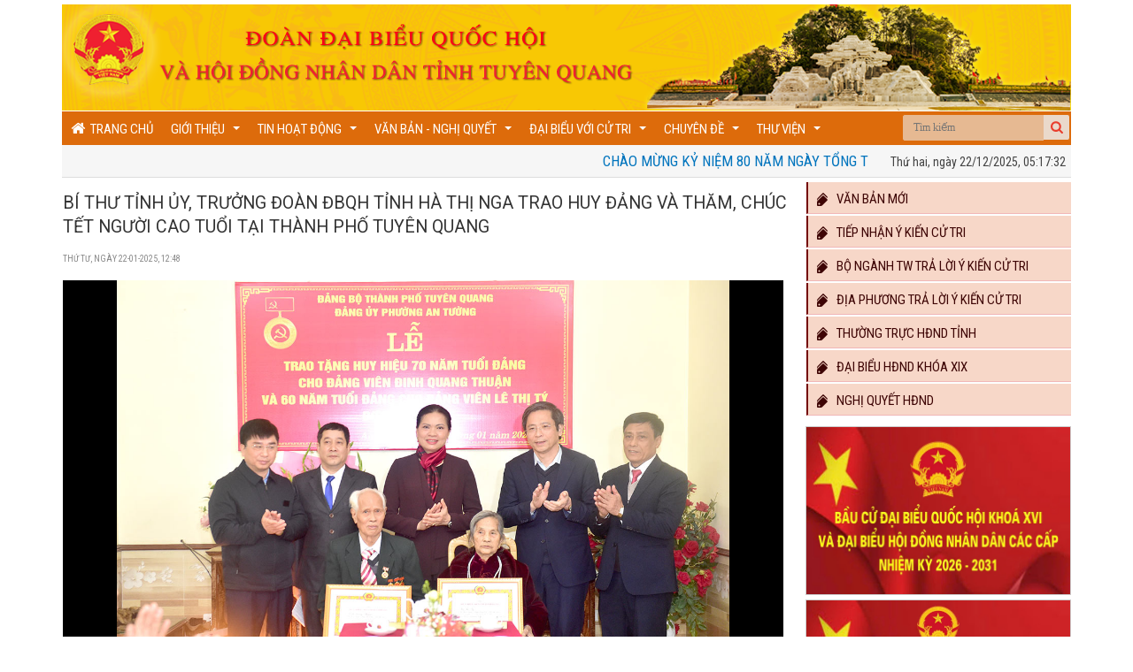

--- FILE ---
content_type: text/html
request_url: https://hdndtuyenquang.gov.vn/thu-vien/thu-vien-video/trang-18.html
body_size: 9876
content:
<meta http-equiv="Content-Type" content="text/html; charset=utf-8" />
<!DOCTYPE html PUBLIC "-//W3C//DTD XHTML 1.0 Strict//EN" "http://www.w3.org/TR/xhtml1/DTD/xhtml1-strict.dtd">
<html xmlns="http://www.w3.org/1999/xhtml">
	<head>
		<meta http-equiv="content-type" content="text/html; charset=utf-8"/>
		<link type="image/x-icon" href="/images/favicon.ico" rel="shortcut icon">
		<meta http-equiv="Content-Language" content="vi"/>
		<meta name="keywords" content="HĐND, HĐND Tuyên Quang, Hội đồng nhân dân Tuyên Quang, Tuyên Quang, tỉnh Tuyên Quang, Trang thông tin HĐND Tuyên Quang, Trang thông tin điện tử HĐND tỉnh Tuyên Quang"/>
<title>Thư viện Video - Trang thông tin điện tử HĐND tỉnh Tuyên Quang</title>
<meta name="description" content="Trang thông tin điện tử HĐND tỉnh Tuyên Quang"/>
<meta property="og:site_name" content="Trang thông tin điện tử HĐND tỉnh Tuyên Quang"/>
<meta property="og:title" content="Thư viện Video - Trang thông tin điện tử HĐND tỉnh Tuyên Quang"/>
<meta property="og:description" content="Trang thông tin điện tử HĐND tỉnh Tuyên Quang"/>
<meta property="og:url" content="https://hdndtuyenquang.gov.vn/thu-vien/thu-vien-video/trang-18.html"/>
<meta property="og:image" content="https://hdndtuyenquang.gov.vn/images/logo.png"/>
<meta property="og:type" content="website"/>

<!--[if lt IE 8]>
<script type="text/javascript">
window.location.href="/ie6/noie6.html";
</script>
<![endif]-->
<!-- CSS -->
<link rel="stylesheet" href="/css/bootstrap.min.css?v=1.0">
<link rel="stylesheet" href="/css/styles.css?v=1.05">
<link rel="stylesheet" href="/css/font-awesome.min.css?v=0.7">
<link rel="stylesheet" href="/css/modal.css?v=1.0" type="text/css">
<link rel="stylesheet" type="text/css" href="/css/fancybox/jquery.fancybox.css?v=2.1.5" media="screen" />
<link rel="stylesheet" href="/css/flexslider.css?v=1.02" type="text/css" media="screen" />

<link href="/css/jquery.smartmenus.bootstrap.css" rel="stylesheet" />
<link href="https://fonts.googleapis.com/css?family=Roboto:300,400,700" rel="stylesheet" />
<link href="https://fonts.googleapis.com/css?family=Roboto+Condensed:400,700" rel="stylesheet" />

<!--[if IE]>
<link rel="stylesheet" href="/css/ie_02.18.11.css" />
<![endif]-->
<!-- JS-->
<script src="/js/jquery.min.js" type="text/javascript"></script>
<script src="/js/bootstrap.min.js" type="text/javascript"></script>
<script src="/js/easySlider1.7.js?v=1.0" type="text/javascript"></script>
<script src="/js/jquery.fancybox.js?v=2.1.5" type="text/javascript"></script>
<script src="/js/mootools-core.js" type="text/javascript"></script>
<script src="/js/modal.js" type="text/javascript"></script>
<script type="text/javascript" src="/js/jquery.smartmenus.bootstrap.js"></script>
<script type="text/javascript" src="/js/jquery.smartmenus.js"></script>
		
<script type="text/javascript" src="/js/jwplayer/jwplayer.js" ></script>
<script type="text/javascript" src="/js/jwplayer/jwplayer.html5.js" ></script>
<script type="text/javascript">jwplayer.key="whq3fRUrjLeIO7MLkLuHOYgI4p3k4oWz";</script>
<script defer src="/js/jquery.flexslider.js"></script>
<script src="/js/library.js?v=1.6" type="text/javascript"></script>

<!--[if lt IE 9]>
<script src="/js/IE9.js"  type="text/javascript"></script>
<![endif]-->

</head>
<body class="scrollfixed"><div class="wrapper"><header id="top" ><div style="margin: 5px 0px 0px -10px; width: 1160px; padding:0 10px 0 10px; height: 120px;" id="site-header"><div class="box" style="padding:0; height: 120px;"><div class="logo "><img src="/media/banners/banner_top_1.png" style=""></a>
</div></div><div class="right"><div class="search-block"><form method="get" id="searchform-header" action="tim-kiem-tt" onsubmit=""><button id="topsearch" class="search-button" type="button" value="Tìm kiếm" onclick="TopBuildAction();" href="#"></button><input class="search-live" type="text" id="s-header" name="s-header" value="" placeholder="Tìm kiếm"  autocomplete="off"><input type="hidden" value="a593c41a94b379292817c5403791871d" id="sid"></form></div></div></div><div class="navigation "><ul class="nav navbar-nav " data-smartmenus-id="16362836969183064" style="padding-top: 2px;"><li class="item-menu-home"><a class="home" href="/"><i class="fa fa-home" aria-hidden="true"></i>&nbsp;&nbsp;Trang chủ</a></li><li class=""><a href="/gioi-thieu.html" class="has-submenu">Giới thiệu </a><ul class="dropdown-menu sm-nowrap" id="cssmenu2" style="width: auto; display: none; top: auto; left: 0px; margin-left: 0px; margin-top: 0px; min-width: 10em; max-width: 20em;"><li><a href="/gioi-thieu/doan-db-quoc-hoi.html" class="has-submenu">Đoàn ĐB Quốc hội <span class="sub-arrow">...</span></a><ul class="dropdown-menu" id="cssmenu3"><li><a href="/gioi-thieu/doan-db-quoc-hoi/nhiem-vu-quyen-han!.html">Nhiệm vụ, quyền hạn </a></li><li><a href="/gioi-thieu/doan-db-quoc-hoi/dai-bieu-quoc-hoi.html">Đại biểu Quốc hội  </a></li></ul></li><li><a href="/gioi-thieu/hoi-dong-nhan-dan.html" class="has-submenu">Hội đồng nhân dân <span class="sub-arrow">...</span></a><ul class="dropdown-menu" id="cssmenu3"><li><a href="/gioi-thieu/hoi-dong-nhan-dan/nhiem-vu-quyen-han.html">Nhiệm vụ quyền hạn </a></li><li><a href="/gioi-thieu/hoi-dong-nhan-dan/thuong-truc-hdnd.html">Thường trực HĐND </a></li><li><a href="/gioi-thieu/hoi-dong-nhan-dan/ban-kt-ngan-sach.html">Ban KT - Ngân sách </a></li><li><a href="/gioi-thieu/hoi-dong-nhan-dan/ban-van-hoa-xa-hoi.html">Ban Văn hóa - Xã hội </a></li><li><a href="/gioi-thieu/hoi-dong-nhan-dan/ban-dan-toc.html">Ban Dân tộc </a></li><li><a href="/gioi-thieu/hoi-dong-nhan-dan/ban-phap-che.html">Ban Pháp chế </a></li><li><a href="/gioi-thieu/hoi-dong-nhan-dan/to-dai-bieu.html">Tổ đại biểu </a></li><li><a href="/gioi-thieu/hoi-dong-nhan-dan/dai-bieu-hdnd.html">Đại biểu HĐND </a></li></ul></li><li><a href="/gioi-thieu/vp-doan-dbqh-va-hdnd.html" class="has-submenu">VP đoàn ĐBQH và HĐND <span class="sub-arrow">...</span></a><ul class="dropdown-menu" id="cssmenu3"><li><a href="/gioi-thieu/vp-doan-dbqh-va-hdnd/nhiem-vu-quyen-han!!.html">Nhiệm vụ quyền hạn </a></li><li><a href="/gioi-thieu/vp-doan-dbqh-va-hdnd/lanh-dao-van-phong.html">Lãnh đạo văn phòng </a></li></ul></li></ul></li><li class=""><a href="/tin-hoat-dong.html" class="has-submenu">Tin hoạt động </a><ul class="dropdown-menu sm-nowrap" id="cssmenu2" style="width: auto; display: none; top: auto; left: 0px; margin-left: 0px; margin-top: 0px; min-width: 10em; max-width: 20em;"><li><a href="/tin-hoat-dong/tin-tuc-chung.html">Tin tức chung </a></li><li><a href="/tin-hoat-dong/doan-dai-bieu-quoc-hoi!.html">Đoàn đại biểu quốc hội </a></li><li><a href="/tin-hoat-dong/hoi-dong-nhan-dan!.html" class="has-submenu">Hội đồng nhân dân <span class="sub-arrow">...</span></a><ul class="dropdown-menu" id="cssmenu3"><li><a href="/tin-hoat-dong/hoi-dong-nhan-dan!/phien-hop-thuong-truc-hdnd.html">Phiên họp Thường trực HĐND </a></li><li><a href="/tin-hoat-dong/hoi-dong-nhan-dan!/hoat-dong-ky-hop-hdnd.html">Hoạt động kỳ họp HĐND </a></li><li><a href="/tin-hoat-dong/hoi-dong-nhan-dan!/hoat-dong-giam-sat.html">Hoạt động Giám sát </a></li><li><a href="/tin-hoat-dong/hoi-dong-nhan-dan!/hoat-dong-tiep-xuc-cu-tri.html">Hoạt động Tiếp xúc cử tri </a></li></ul></li><li><a href="/tin-hoat-dong/hoat-dong-xa-phuong.html">Hoạt động Xã - Phường </a></li><li><a href="/tin-hoat-dong/infographic.html">Infographic </a></li></ul></li><li class=""><a href="/van-ban-nghi-quyet.html" class="has-submenu">Văn bản - Nghị quyết </a><ul class="dropdown-menu sm-nowrap" id="cssmenu2" style="width: auto; display: none; top: auto; left: 0px; margin-left: 0px; margin-top: 0px; min-width: 10em; max-width: 20em;"><li><a href="/van-ban-nghi-quyet/van-ban-moi!.html">Văn bản mới </a></li><li><a href="/van-ban-nghi-quyet/nghi-quyet-hdnd-tinh.html">Nghị quyết HĐND tỉnh </a></li></ul></li><li class=""><a href="/dai-bieu-voi-cu-tri.html" class="has-submenu">Đại biểu với cử tri </a><ul class="dropdown-menu sm-nowrap" id="cssmenu2" style="width: auto; display: none; top: auto; left: 0px; margin-left: 0px; margin-top: 0px; min-width: 10em; max-width: 20em;"><li><a href="/dai-bieu-voi-cu-tri/tra-loi-y-kien.html" class="has-submenu">Trả lời ý kiến <span class="sub-arrow">...</span></a><ul class="dropdown-menu" id="cssmenu3"><li><a href="/dai-bieu-voi-cu-tri/tra-loi-y-kien/bo-nganh-tw.html">Bộ ngành TW  </a></li><li><a href="/dai-bieu-voi-cu-tri/tra-loi-y-kien/dia-phuong.html">Địa phương </a></li></ul></li><li><a href="/dai-bieu-voi-cu-tri/tiep-nhan-y-kien.html">Tiếp nhận ý kiến </a></li></ul></li><li class=""><a href="/chuyen-de.html" class="has-submenu">Chuyên đề </a><ul class="dropdown-menu sm-nowrap" id="cssmenu2" style="width: auto; display: none; top: auto; left: 0px; margin-left: 0px; margin-top: 0px; min-width: 10em; max-width: 20em;"><li><a href="/chuyen-de/bau-cu-dbqh-va-dai-bieu-hdnd-cac-cap.html">Bầu cử ĐBQH và Đại biểu HĐND các cấp </a></li><li><a href="/chuyen-de/bao-ve-nen-tang-tu-tuong-cua-dang.html">Bảo vệ nền tảng tư tưởng của Đảng </a></li><li><a href="/chuyen-de/dao-duc-phong-cach-ho-chi-minh.html">Đạo đức, phong cách Hồ Chí Minh </a></li><li><a href="/chuyen-de/dua-nghi-quyet-vao-cuoc-song.html">Đưa Nghị quyết vào cuộc sống </a></li><li><a href="/chuyen-de/dien-dan-nghien-cuu-trao-doi.html">Diễn đàn - Nghiên cứu - Trao đổi </a></li></ul></li><li class=" active"><a href="/thu-vien.html" class="has-submenu">Thư viện </a><ul class="dropdown-menu sm-nowrap" id="cssmenu2" style="width: auto; display: none; top: auto; left: 0px; margin-left: 0px; margin-top: 0px; min-width: 10em; max-width: 20em;"><li><a href="/thu-vien/thu-vien-video.html">Thư viện Video </a></li><li><a href="/thu-vien/thu-vien-anh.html">Thư viện Ảnh </a></li><li><a href="/thu-vien/phim-tai-lieu.html">Phim tài liệu </a></li></ul></li></ul></div><div class="d-flex clearfix"><section class="section-top-page"><marquee direction="left" scrollamount="5" onmouseover="this.stop();" onmouseout="this.start();"><div class="item-marquee"><a href="https://daibieunhandan.vn/ky-niem-80-nam-ngay-tong-tuyen-cu-dau-tien-bau-quoc-hoi-viet-nam-6-1-1946-6-1-2026-event57.html" target="_blank">Chào mừng kỷ niệm 80 năm ngày Tổng tuyển cử đầu tiên bầu Quốc hội Việt Nam (6/1/1946 - 6/1/2026)</a></div></marquee></section><div><span class="d-md-inline"><span id="date"></span>, <span id="time"> </span></span></div></div></header><script>(function () {function checkTime(i) {return (i < 10) ? "0" + i : i;}function startTime() {var today = new Date(),dayName = new Array ("Chủ nhật","Thứ hai","Thứ ba","Thứ tư","Thứ năm","Thứ sáu","Thứ bảy"),d = dayName[today.getDay()],D = checkTime(today.getDate()),M = checkTime(today.getMonth()+1),Y = today.getFullYear(),h = checkTime(today.getHours()),m = checkTime(today.getMinutes()),s = checkTime(today.getSeconds());document.getElementById('times').innerHTML = d + ", ngày " + D + "-" + M + "-" + Y + " " + h + ":" + m + ":" + s;t = setTimeout(function () {startTime()}, 500);}startTime();})();</script>
<script>function updateDateTime(){var b=new Date();var i=b.getDay();var c=b.getDate();var d=b.getMonth()+1;var h=b.getFullYear();var j=b.getHours();var g=b.getMinutes();var e=b.getSeconds();g=(g<10?"0":"")+g;e=(e<10?"0":"")+e;j=(j<10?"0":"")+j;c=(c<10?"0":"")+c;d=(d<10?"0":"")+d;var k=(j<24)?"":"";if(i==0){i="Chủ nhật, "}if(i==1){i="Thứ hai, "}if(i==2){i="Thứ ba, "}if(i==3){i="Thứ tư, "}if(i==4){i="Thứ năm, "}if(i==5){i="Thứ sáu, "}if(i==6){i="Thứ bảy, "}var l;l="ngày";j=(j==0)?12:j;var f=j+":"+g+":"+e+" "+k;var a=i+" "+l+" "+c+"/"+d+"/"+h;document.getElementById("time").innerHTML=f;document.getElementById("date").innerHTML=a}updateDateTime();setInterval("updateDateTime()",1000);</script>
<script type="text/javascript" language="javascript">
	function TopBuildAction() {
		$ob('#searchform-header').attr('action','/'+$ob('#searchform-header').attr('action')+'-'+$ob('#s-header').val()+'/trang-1.html');
		window.location.href=$ob('#searchform-header').attr('action');
	};
	$ob('#searchform-header').on('keydown', '#s-header', function (e) {
		var key = e.which;
		if(key == 13) {
			$ob('#topsearch').click();
			return false;
		}
	});
	
</script> 
<!-- Begin EMC Tracking Code -->
    <script type="text/javascript">
        var _govaq = window._govaq || [];
    _govaq.push(['trackPageView']);
    _govaq.push(['enableLinkTracking']);
    (function () {
        _govaq.push(['setTrackerUrl', 'https://f-emc.ngsp.gov.vn/tracking']);
        _govaq.push(['setSiteId', '20']);
        var d = document,
            g = d.createElement('script'),
            s = d.getElementsByTagName('script')[0];
        g.type = 'text/javascript';
        g.async = true;
        g.defer = true;
        g.src = 'https://f-emc.ngsp.gov.vn/embed/gov-tracking.min.js';
        s.parentNode.insertBefore(g, s);
    })();
    </script>
<!--End EMC Tracking Code --><section class="template2" id="category"><div class="content-wrap"><div class="box"><section class="article_content" id="content"><header><h1 itemprop="name">Bí thư Tỉnh ủy, Trưởng Đoàn ĐBQH tỉnh Hà Thị Nga trao Huy Đảng và thăm, chúc Tết người cao tuổi tại thành phố Tuyên Quang</h1><div class="share"><time>Thứ tư, ng&agrave;y 22-01-2025, 12:48</time></div><div style="margin: 10px 0;"><div id="jwvideo" class="jwplayer">Video không hợp lệ</div><script type="text/javascript">jwplayer("jwvideo").setup({volume: "70", autostart: "false", menu: "true",allowscriptaccess: "always",wmode: "opaque",file: "/media/video/Nam%202025/Bi-thu-trao-huy-hieu-Dang.mp4",width: "814px",height: "460px",image: "/media/images/2025/01/Tinh%20uy/BTNHH2.jpg",skin: "/js/jwplayer/skins/tRed-Thin-Skin.xml?v=0.2",analytics: {enabled: false,cookies: false}});</script></div></header></section><section class="recommendation"><header><h1><a>Video khác</a></h1></header><article><div style="background-image: url('/media/images/2025/01/Hoi%20dong/PH42-1.jpg')" class="cover"><a href="/thu-vien/thu-vien-video/phien-hop-thu-42-thuong-truc-hoi-dong-nhan-dan-tinh-6551.html"></a></div><header><h1><a href="/thu-vien/thu-vien-video/phien-hop-thu-42-thuong-truc-hoi-dong-nhan-dan-tinh-6551.html"> Phiên họp thứ 42 Thường trực Hội đồng nhân dân tỉnh</a></h1></header></article><article><div style="background-image: url('/media/images/2025/01/Tinh%20uy/CABTN3.jpg')" class="cover"><a href="/thu-vien/thu-vien-video/dam-bao-an-toan-ve-moi-mat-de-nhan-dan-vui-xuan-don-tet-an-toan-6550.html"></a></div><header><h1><a href="/thu-vien/thu-vien-video/dam-bao-an-toan-ve-moi-mat-de-nhan-dan-vui-xuan-don-tet-an-toan-6550.html">Đảm bảo an toàn về mọi mặt để Nhân dân vui Xuân, đón Tết an toàn</a></h1></header></article><article><div style="background-image: url('/media/images/2025/01/Tinh%20uy/DHHLB1.jpg')" class="cover"><a href="/thu-vien/thu-vien-video/pho-bi-thu-thuong-truc-tinh-uy-chu-tich-hdnd-tinh-le-thi-kim-dung-trao-huy-hieu-dang-tai-lam-binh-6543.html"></a></div><header><h1><a href="/thu-vien/thu-vien-video/pho-bi-thu-thuong-truc-tinh-uy-chu-tich-hdnd-tinh-le-thi-kim-dung-trao-huy-hieu-dang-tai-lam-binh-6543.html">Phó Bí thư Thường trực Tỉnh ủy, Chủ tịch HĐND tỉnh Lê Thị Kim Dung trao Huy hiệu Đảng tại Lâm Bình</a></h1></header></article><article><div style="background-image: url('/media/images/2025/01/Tang%20qua/BTNTQ1.jpg')" class="cover"><a href="/thu-vien/thu-vien-video/dong-chi-bi-thu-tinh-uy-truong-doan-dbqh-tinh-ha-thi-nga-tham-tang-qua-tet-tai-ham-yen-6540.html"></a></div><header><h1><a href="/thu-vien/thu-vien-video/dong-chi-bi-thu-tinh-uy-truong-doan-dbqh-tinh-ha-thi-nga-tham-tang-qua-tet-tai-ham-yen-6540.html">Đồng chí Bí thư Tỉnh ủy, Trưởng Đoàn ĐBQH tỉnh Hà Thị Nga thăm, tặng quà Tết tại Hàm Yên</a></h1></header></article><article><div style="background-image: url('/media/images/2025/01/Anh%20chung/KHL1.jpg')" class="cover"><a href="/thu-vien/thu-vien-video/khanh-thanh-va-ban-giao-20-nha-dai-doan-ket-cho-ho-ngheo-xa-hung-loi-6541.html"></a></div><header><h1><a href="/thu-vien/thu-vien-video/khanh-thanh-va-ban-giao-20-nha-dai-doan-ket-cho-ho-ngheo-xa-hung-loi-6541.html">Khánh thành và bàn giao 20 nhà Đại đoàn kết cho hộ nghèo xã Hùng Lợi</a></h1></header></article><article><div style="background-image: url('/media/images/2025/01/Anh%20chung/TBDVTW1.jpg')" class="cover"><a href="/thu-vien/thu-vien-video/truong-ban-dan-van-trung-uong-mai-van-chinh-tham-tang-qua-tet-cong-nhan-nguoi-lao-dong-6529.html"></a></div><header><h1><a href="/thu-vien/thu-vien-video/truong-ban-dan-van-trung-uong-mai-van-chinh-tham-tang-qua-tet-cong-nhan-nguoi-lao-dong-6529.html">Trưởng Ban Dân vận Trung ương Mai Văn Chính thăm, tặng quà Tết công nhân, người lao động</a></h1></header></article><article><div style="background-image: url('/media/images/2025/01/Tang%20qua/STQCT1.jpg')" class="cover"><a href="/thu-vien/thu-vien-video/chu-tich-ubnd-tinh-nguyen-van-son-tang-qua-nguoi-cao-tuoi-than-nhan-nguoi-co-cong-6524.html"></a></div><header><h1><a href="/thu-vien/thu-vien-video/chu-tich-ubnd-tinh-nguyen-van-son-tang-qua-nguoi-cao-tuoi-than-nhan-nguoi-co-cong-6524.html">Chủ tịch UBND tỉnh Nguyễn Văn Sơn tặng quà người cao tuổi, thân nhân người có công</a></h1></header></article><article><div style="background-image: url('/media/images/2025/01/Anh%20chung/HHY1.jpg')" class="cover"><a href="/thu-vien/thu-vien-video/huyen-ham-yen-ky-niem-95-nam-ngay-thanh-lap-dang-cong-san-viet-nam-6526.html"></a></div><header><h1><a href="/thu-vien/thu-vien-video/huyen-ham-yen-ky-niem-95-nam-ngay-thanh-lap-dang-cong-san-viet-nam-6526.html">Huyện Hàm Yên kỷ niệm 95 năm ngày thành lập Đảng Cộng sản Việt Nam</a></h1></header></article><article><div style="background-image: url('/media/images/2025/01/Tang%20qua/DTQ1.jpg')" class="cover"><a href="/thu-vien/thu-vien-video/dong-chi-le-thi-kim-dung-pho-bi-thu-thuong-truc-tinh-uy-chu-tich-hdnd-tinh-tham-chuc-tet-gia-dinh-chinh-sach-tai-thanh-pho-tuyen-quang-6522.html"></a></div><header><h1><a href="/thu-vien/thu-vien-video/dong-chi-le-thi-kim-dung-pho-bi-thu-thuong-truc-tinh-uy-chu-tich-hdnd-tinh-tham-chuc-tet-gia-dinh-chinh-sach-tai-thanh-pho-tuyen-quang-6522.html">Đồng chí Lê Thị Kim Dung, Phó Bí thư Thường trực Tỉnh ủy, Chủ tịch HĐND tỉnh thăm, chúc Tết gia đình chính sách tại thành phố Tuyên Quang</a></h1></header></article><article><div style="background-image: url('/media/images/2025/01/Tinh%20uy/GMT2.jpg')" class="cover"><a href="/thu-vien/thu-vien-video/gap-mat-cac-the-he-lanh-dao-tinh-nhan-dip-tet-nguyen-dan-at-ty-2025!-6520.html"></a></div><header><h1><a href="/thu-vien/thu-vien-video/gap-mat-cac-the-he-lanh-dao-tinh-nhan-dip-tet-nguyen-dan-at-ty-2025!-6520.html">Gặp mặt các thế hệ lãnh đạo tỉnh nhân dịp Tết Nguyên đán Ất Tỵ 2025</a></h1></header></article><article><div style="background-image: url('/media/images/2025/01/Tinh%20uy/AXNT3.jpg')" class="cover"><a href="/thu-vien/thu-vien-video/phat-dong-ung-ho-chuong-trinh-xoa-nha-tam-nha-dot-nat-tren-dia-ban-tinh-6516.html"></a></div><header><h1><a href="/thu-vien/thu-vien-video/phat-dong-ung-ho-chuong-trinh-xoa-nha-tam-nha-dot-nat-tren-dia-ban-tinh-6516.html">Phát động ủng hộ chương trình xóa nhà tạm, nhà dột nát trên địa bàn tỉnh</a></h1></header></article><article><div style="background-image: url('/media/images/2025/01/Tinh%20uy/BTTHQ1.jpg')" class="cover"><a href="/thu-vien/thu-vien-video/dong-chi-bi-thu-tinh-uy-ha-thi-nga-tiep-va-lam-viec-voi-lanh-dao-cong-ty-co-phan-erex-6514.html"></a></div><header><h1><a href="/thu-vien/thu-vien-video/dong-chi-bi-thu-tinh-uy-ha-thi-nga-tiep-va-lam-viec-voi-lanh-dao-cong-ty-co-phan-erex-6514.html">Đồng chí Bí thư Tỉnh ủy Hà Thị Nga tiếp và làm việc với lãnh đạo Công ty Cổ phần Erex</a></h1></header></article></section><div style="text-align:center;"><ul class="pagination"><li><a href="/thu-vien/thu-vien-video/trang-1.html" title="Trang đầu tiên">«</a></li><li><a href="/thu-vien/thu-vien-video/trang-12.html" title="Trang 12">12</a></li><li><a href="/thu-vien/thu-vien-video/trang-13.html" title="Trang 13">13</a></li><li><a href="/thu-vien/thu-vien-video/trang-14.html" title="Trang 14">14</a></li><li><a href="/thu-vien/thu-vien-video/trang-15.html" title="Trang 15">15</a></li><li><a href="/thu-vien/thu-vien-video/trang-16.html" title="Trang 16">16</a></li><li><a href="/thu-vien/thu-vien-video/trang-17.html" title="Trang 17">17</a></li><li class="active"><a>18</a></li><li><a href="/thu-vien/thu-vien-video/trang-19.html" title="Trang 19">19</a></li><li><a href="/thu-vien/thu-vien-video/trang-20.html" title="Trang 20">20</a></li><li><a href="/thu-vien/thu-vien-video/trang-21.html" title="Trang 21">21</a></li><li><a href="/thu-vien/thu-vien-video/trang-22.html" title="Trang 22">22</a></li><li><a href="/thu-vien/thu-vien-video/trang-23.html" title="Trang 23">23</a></li><li><a href="/thu-vien/thu-vien-video/trang-24.html" title="Trang 24">24</a></li><li><a href="/thu-vien/thu-vien-video/trang-174.html" title="Trang cuối cùng">»</a></li></ul></div></div></div><section class="sidebar"><div class="box"><section class="links-hot"><section class="adv"><header><h1><a href="/van-ban-nghi-quyet/van-ban-moi!.html" target="_self"><i class="fa-rotate-270 fa fa-tags" aria-hidden="true" style="font-size:14px;"></i>&nbsp;&nbsp;&nbsp;Văn bản mới</a></h1></header><header><h1><a href="/dai-bieu-voi-cu-tri/tiep-nhan-y-kien.html" target="_self"><i class="fa-rotate-270 fa fa-tags" aria-hidden="true" style="font-size:14px;"></i>&nbsp;&nbsp;&nbsp;Tiếp nhận ý kiến cử tri</a></h1></header><header><h1><a href="/dai-bieu-voi-cu-tri/tra-loi-y-kien/bo-nganh-tw.html" target="_self"><i class="fa-rotate-270 fa fa-tags" aria-hidden="true" style="font-size:14px;"></i>&nbsp;&nbsp;&nbsp;Bộ ngành TW trả lời ý kiến cử tri</a></h1></header><header><h1><a href="/dai-bieu-voi-cu-tri/tra-loi-y-kien/dia-phuong.html" target="_self"><i class="fa-rotate-270 fa fa-tags" aria-hidden="true" style="font-size:14px;"></i>&nbsp;&nbsp;&nbsp;Địa phương trả lời ý kiến cử tri </a></h1></header><header><h1><a href="/gioi-thieu/hoi-dong-nhan-dan/thuong-truc-hdnd.html" target="_self"><i class="fa-rotate-270 fa fa-tags" aria-hidden="true" style="font-size:14px;"></i>&nbsp;&nbsp;&nbsp;Thường trực HĐND TỈNH</a></h1></header><header><h1><a href="/gioi-thieu/hoi-dong-nhan-dan/to-dai-bieu.html" target="_self"><i class="fa-rotate-270 fa fa-tags" aria-hidden="true" style="font-size:14px;"></i>&nbsp;&nbsp;&nbsp;Đại biểu HĐND khóa XIX</a></h1></header><header><h1><a href="https://hdndtuyenquang.gov.vn/van-ban-nghi-quyet/nghi-quyet-hdnd-tinh.html" target="_self"><i class="fa-rotate-270 fa fa-tags" aria-hidden="true" style="font-size:14px;"></i>&nbsp;&nbsp;&nbsp;Nghị quyết HĐND</a></h1></header></section></section></div><section class="adv"><a href="/bau-cu-dbqh-va-dai-bieu-hdnd-cac-cap.html" title="Bầu cử ĐBQH và Đại biểu HĐND các cấp" target="_self"><img src="/media/banners/BANNER-BAU-CU.jpg" style="width:300px;margin-bottom:5px;"></a>
<a href="https://hoidongbaucu.quochoi.vn/" title="Hội đồng bầu cử" target="_blank"><img src="/media/banners/HDBCQG.jpg" style="width:300px;margin-bottom:5px;"></a>
<a href="/bao-ve-nen-tang-tu-tuong-cua-dang.html" title="Bảo vệ nền tảng tư tưởng của Đảng" target="_self"><img src="/media/banners/bao-ve-nen-tang.jpg" style="width:300px;margin-bottom:5px;"></a>
<a href="/dua-nghi-quyet-vao-cuoc-song.html" title="Đưa nghị quyết vào cuộc sống" target="_self"><img src="/media/banners/Dua-nghi-quyet.png" style="width:300px;margin-bottom:5px;"></a>
<a href="/tin-hoat-dong/infographic.html" title="Infographic" target="_self"><img src="/media/banners/Nam%202021/infographic.png" style="width:300px;margin-bottom:5px;"></a>
<a href="https://daihoidangtoanquoc.vn/" title="Trang thông tin Đại hội Đảng XIV" target="_blank"><img src="/media/banners/DHDXIV.jpg" style="width:300px;margin-bottom:5px;"></a>
<a href="https://daibieunhandan.vn/ky-niem-80-nam-ngay-tong-tuyen-cu-dau-tien-bau-quoc-hoi-viet-nam-6-1-1946-6-1-2026-event57.html" title="TỔNG TUYỂN CỬ ĐẦU TIÊN" target="_blank"><img src="/media/banners/1TTCVN.jpg" style="width:300px;margin-bottom:5px;"></a>
<a href="https://hdndtuyenquang.gov.vn/van-ban-nghi-quyet/van-ban-moi!/tra-cuu-cac-nghi-dinh-ve-phan-cap-phan-quyen-phan-dinh-tham-quyen-7027.html" title="28 NGHI DINH CHINH PHU" target="_self"><img src="/media/banners/N28NDBN.jpg" style="width:300px;margin-bottom:5px;"></a>
<a href="https://daibieunhandan.vn/giai-dien-hong-lan-thu-tu-nam-2026-event156.html" title="Giải Diên Hồng - Quốc hội - HĐND" target="_blank"><img src="/media/banners/DIENHONG2026.jpg" style="width:300px;margin-bottom:5px;"></a>
<a href="/thu-vien/phim-tai-lieu.html" title="Dấu ấn của của chặng đường đổi mới và hành động" target="_self"><img src="/media/banners/HDND2021-2025.jpg" style="width:300px;margin-bottom:5px;"></a>
</section><div class="box"><section class="pictures"><header><h1><a href="thu-vien/thu-vien-anh.html">Thư viện ảnh</a></h1></header><div id="slider-pic"><ul><li><a title="Bế mạc kỳ họp" href="/thu-vien/thu-vien-anh/ky-hop-thu-hai-hoi-dong-nhan-dan-tinh-tuyen-quang-khoa-xix-nhiem-ky-2021-2026!-15.html"><img width="300" height="180" src="/media/_thumbs/albums/2021/Quoc-ca.jpg"><h3 class="slides">Bế mạc kỳ họp</h3></a></li><li><a title="Các đại biểu dự kỳ họp." href="/thu-vien/thu-vien-anh/ky-hop-thu-hai-hoi-dong-nhan-dan-tinh-tuyen-quang-khoa-xix-nhiem-ky-2021-2026!-15.html"><img width="300" height="180" src="/media/_thumbs/albums/2021/DBBM.jpg"><h3 class="slides">Các đại biểu dự kỳ họp.</h3></a></li><li><a title="Chủ tịch Ủy ban nhân dân tỉnh Nguyễn Văn Sơn phát biểu tại kỳ họp" href="/thu-vien/thu-vien-anh/ky-hop-thu-hai-hoi-dong-nhan-dan-tinh-tuyen-quang-khoa-xix-nhiem-ky-2021-2026!-15.html"><img width="300" height="180" src="/media/_thumbs/albums/2021/CTSTT.jpg"><h3 class="slides">Chủ tịch Ủy ban nhân dân tỉnh Nguyễn Văn Sơn phát biểu tại kỳ họp</h3></a></li><li><a title="Lãnh đạo Hội đồng nhân dân tỉnh chủ trì phiên thảo luận" href="/thu-vien/thu-vien-anh/ky-hop-thu-hai-hoi-dong-nhan-dan-tinh-tuyen-quang-khoa-xix-nhiem-ky-2021-2026!-15.html"><img width="300" height="180" src="/media/_thumbs/albums/2021/DHTL.jpg"><h3 class="slides">Lãnh đạo Hội đồng nhân dân tỉnh chủ trì phiên thảo luận</h3></a></li><li><a title="đồng chí Lê Thị Kim Dung, Phó Bí thư Tỉnh ủy, Chủ tịch Hội đồng nhân dân tỉnh phát biểu bế mạc Kỳ họp thứ hai, HĐND tỉnh khóa XIX" href="/thu-vien/thu-vien-anh/ky-hop-thu-hai-hoi-dong-nhan-dan-tinh-tuyen-quang-khoa-xix-nhiem-ky-2021-2026!-15.html"><img width="300" height="180" src="/media/_thumbs/albums/2021/CTBM.jpg"><h3 class="slides">đồng chí Lê Thị Kim Dung, Phó Bí thư Tỉnh ủy, Chủ tịch Hội đồng nhân dân tỉnh phát biểu bế mạc Kỳ họp thứ hai, HĐND tỉnh khóa XIX</h3></a></li><li><a title="Đồng chí Bí thư Tỉnh ủy Chẩu Văn Lâm phát biểu chỉ đạo tại kỳ họp." href="/thu-vien/thu-vien-anh/ky-hop-thu-hai-hoi-dong-nhan-dan-tinh-tuyen-quang-khoa-xix-nhiem-ky-2021-2026!-15.html"><img width="300" height="180" src="/media/_thumbs/albums/2021/LBT-(2).jpg"><h3 class="slides">Đồng chí Bí thư Tỉnh ủy Chẩu Văn Lâm phát biểu chỉ đạo tại kỳ họp.</h3></a></li></ul></div></section></div></section></section><footer><div class="wrapper"><div class="box" style="padding-top:0;"><div class="copyright"><div class="logo">Powered by <img src="/images/ssc_logo.png"></div><p class="info vcard"><a href="/home.html" style="line-height:23px;font-size: 15px;">TRANG THÔNG TIN ĐIỆN TỬ ĐOÀN ĐẠI BIỂU QUỐC HỘI VÀ HỘI ĐỒNG NHÂN DÂN TỈNH TUYÊN QUANG</a><br>Giấy phép xuất bản số: 50/GP-TTĐT do Sở Thông tin Truyền thông cấp ngày 08 tháng 9 năm 2017<br>Người chịu trách nhiệm: Bà Lê Thị Thanh Trà - Ủy viên Ban Chấp hành Đảng bộ tỉnh, Phó Chủ tịch Hội đồng nhân dân tỉnh Tuyên Quang<br>Trụ sở cơ quan: - Số 08, đường 17/8, phường Minh Xuân, tỉnh Tuyên Quang<br>&nbsp;&nbsp;&nbsp;&nbsp;&nbsp;&nbsp;&nbsp;&nbsp;&nbsp;&nbsp;&nbsp;&nbsp;&nbsp;&nbsp;&nbsp;&nbsp;&nbsp;&nbsp;&nbsp;&nbsp;&nbsp;&nbsp;&nbsp;&nbsp;&nbsp;&nbsp; - Số 177, đường Trần Hưng Đạo, phường Minh Xuân, tỉnh Tuyên Quang<br>Điện thoại: (02073) 824 590 - Fax: (02073) 810 752 - Email: hdndtq@tuyenquang.gov.vn; hdndtuyenquang@gmail.com<br><span style="color:#e35512;"><i class="fa fa-info-circle" aria-hidden="true" style="font-size:14px;"></i>&nbsp;<i>Ghi rõ nguồn Trang thông tin điện tử Đoàn Đại biểu Quốc hội và Hội đồng nhân dân tỉnh Tuyên Quang (http://hdndtuyenquang.gov.vn) khi trích dẫn lại thông tin từ địa chỉ này</i></span></p></div></div></div></footer></div></body>
	<script type="text/javascript">
		jQuery(document).ready(function($) {jQuery("body").prepend("<a id='move-to-top' class='animate ' href='#top'><i class='fa fa-angle-up'></i></a>");var scrollDes = 'html,body';if(navigator.userAgent.match(/opera/i)){scrollDes = 'html';}
		jQuery(window).scroll(function () {
				if (jQuery(this).scrollTop() > 160) {
					jQuery('#move-to-top').addClass('filling').removeClass('hiding');
				} else {
					jQuery('#move-to-top').removeClass('filling').addClass('hiding');
				}
			});
		});
	</script>
</html>

--- FILE ---
content_type: text/css
request_url: https://hdndtuyenquang.gov.vn/css/styles.css?v=1.05
body_size: 19187
content:
* {
    -moz-box-sizing: border-box;
    -webkit-box-sizing: border-box;
    box-sizing: border-box;
}
/* Font */
@charset "utf-8";

/* CSS Document */

html,
body,
div,
span,
object,
iframe,
h1,
h2,
h3,
h4,
h5,
h6,
p,
blockquote,
pre,
abbr,
address,
cite,
code,
del,
dfn,
em,
img,
ins,
kbd,
q,
samp,
small,
strong,
var,
b,
i,
dl,
dt,
dd,
ol,
ul,
li,
fieldset,
form,
label,
legend,
caption,
article,
aside,
canvas,
details,
figcaption,
figure,
footer,
header,
hgroup,
menu,
nav,
section,
summary,
time,
mark,
audio,
video {
    margin: 0;
    padding: 0;
    border: 0;
    outline: 0;
    font-size: 100%;
    vertical-align: baseline;
    background: transparent;
    -ms-text-size-adjust: 100%;
    -webkit-text-size-adjust: 100%;
}
body {
    line-height: 1;
    font-family: 'Roboto Condensed',Arial, sans-serif;
    font-size: 14px;
	/*background: url('/images/bg.png');*/
}
article,
aside,
details,
figcaption,
figure,
footer,
header,
hgroup,
menu,
nav,
section {
    display: block;
}
ul {
    list-style: none;
}
blockquote,
q {
    quotes: none;
}
blockquote:before,
blockquote:after,
q:before,
q:after {
    content: '';
    content: none;
}
a {
    margin: 0;
    padding: 0;
    font-size: 100%;
    vertical-align: baseline;
    background: transparent;
    text-decoration: none;
    color: #3e0505;
}
a:hover {
    color: #dd6b0b;
}
.fl {
	float: left;
}
.fr {
	float: right;
}
a img {
    border: none;
    outline: none;
}
ins {
    background-color: #ff9;
    color: #000;
    text-decoration: none;
}
mark {
    background-color: #ff9;
    color: #000;
    font-style: italic;
    font-weight: bold;
}
del {
    text-decoration: line-through;
}
table {
    border-collapse: collapse;
    border-spacing: 0;
}
hr {
    display: block;
    height: 1px;
    border: 0;
    border-top: 1px solid #cccccc;
    margin: 1em 0;
    padding: 0;
}
input,
select {
    vertical-align: middle;
}
.wrapper {
    width: 100%;
    z-index: 1;
    clear: both;
}

/* MENU CATEGORY */

.categories {
    float: left;
    width: 100%;
    height: 30px;
    margin: 0px 0 0px;
    border-bottom: 1px solid #dd6b0b;
    filter: progid: DXImageTransform.Microsoft.gradient(startColorstr='#FCFCFC', endColorstr='#F5F5F5');
    background: -webkit-gradient(linear, left top, left bottom, from(#FCFCFC), to(#F5F5F5));
    background: -moz-linear-gradient(top, #FCFCFC, #F5F5F5);
}
.categories ul {
    float: left;
    width: 100%;
    list-style: none;
}
.categories > ul {} .categories a {
    display: block;
    width: 100%;
    height: 26px;
    margin: 1px 0;
    padding: 1px 8px 0;
    font-size: 14px;
    line-height: 23px;
    color: #000;
    font-family: 'Roboto Condensed',Arial, sans-serif;
}
.categories ul > li:last-child > a {
    border-right: 0;
}
.categories li.parent {
    float: left;
    position: relative;
    height: 28px;
    line-height: 28px;
}
.categories li.media {
    background: #eee;
}
.categories li.parent > a {
    text-transform: uppercase;
	border-right: 1px solid #ddd;
	color: #dd6b0b;
}
.categories li.parent.current {
    height: 26px;
}

.categories:not(.fixedtop) li.parent.active a {
    background-color: #dd6b0b;
    color: #fff;
}


.categories li a,
{
    color: #dd6b0b;
}
.categories li.parent.active a {
    background-color: #dd6b0b;
}
.categories li.current a {
    background-color: #dd6b0b;
    color: #fff;
}
#category .hCat-head > header h2  a {
    padding: 2px 8px 3px;
}
#category .hCat-head > header h2 current a {
    padding: 2px 8px 3px;
	color: #dd6b0b;
}
#category .hCat-head > header h2  a:hover {
	padding: 2px 8px 3px;
	color: #dd6b0b;
}
/* Group 3: The thao, Cong nghe, Xe */
/* Group 4: phong-cach-song & Other */
/* TOP SECTION */

#top {
    clear: both;
    z-index: 999;
    margin: auto;
	width: 1140px;
}
.categories li.homepage {
    margin-right: 3px;
    margin-left: 0px;
    width: 29px;
    height: 26px;
    margin-top: 1px;
}
.categories li.current {
    background: #dd6b0b;
}
.categories li#home.current a {
    text-indent: -9999px;
    overflow: hidden;
    color: #fff;
    background: url(/css/img/icons.png) no-repeat 4px -815px;
    margin-top: 0px;
    height: 26px;
}
.categories li#home a:hover {
    background: #dd6b0b url(/css/img/icons.png) no-repeat 4px -815px;
}
.categories li#home a {
    text-indent: -9999px;
    overflow: hidden;
    color: #fff;
    background: url(/css/img/icons.png) no-repeat 4px -784px;
    margin-top: 0px;
    height: 26px;
}
/* COMMON LAYOUT */

.content-wrap {
    float: left;
    width: 825px;
    position: relative;
}
.sidebar {
    width: 300px;
    float: right;
    position: relative;
}
.menubar {
    width: 260px;
    float: left;
    position: relative;
	font-family:  'Roboto Condensed',Arial;
    font-size: 12px;
}
.doc-wrap {
    float: right;
    width: 875px;
    position: relative;
	padding-left: 1vw;
	font-family: 'Roboto Condensed',Arial,sans-serif !important;
	font-size: 13px;
}
/* BANNER */
/* HEADER */

#site-header {
    width: 100%;
    float: left;
    margin: 8px 0 1px;
    position: relative;
}
/* GENERAL ARTICLE */

article {
    float: left;
    position: relative;
    z-index: 1;
    width: 100%;
    color: #444;
}
article a {
    color: #444;
}
article header h1 {
    margin: 0 0 3px 0;
    font-size: 14px;
    line-height: 16px;
	font-weight: normal;
}
article > header h1 a:hover {
    color: #dd6b0b !important;
}
article.picture header h1 a {
    padding-left: 18px;
    background: url(/css/img/icons.png) no-repeat left -1180px;
}
article header h1 a:hover {
    color: #dd6b0b !important;
}
article header time {
    font-size: 0.8em;
    line-height: 1.4;
    color: #dd6b0b;
	margin: 3px 0;
}
article .cover {
    float: left;
    overflow: hidden;
    background-repeat: no-repeat;
    background-size: cover !important;
    background-position: 50% top;
    cursor: pointer;
}
article .cover a {
    display: block;
    width: 100%;
    height: 100%;
}
article.video .cover > a {
    background: url(../images/iconplay1.png) repeat scroll 0 0 transparent;
    height: 55px;
    left: 83%;
    margin-left: -11px;
    margin-top: -11px;
    position: absolute;
    top: 9%;
    width: 55px;
    z-index: 10000;
}
#category article.video .cover > a {
    background-image: url("/css/img/icons.png");
    background-position: 0 0;
    background-repeat: no-repeat;
    background-size: auto auto;
    height: 50px;
    left: 50%;
    margin: -49px 0 0 -25px;
    position: absolute;
    top: 50%;
    width: 50px;
}
.video_section article.video .cover > a {
    background-image: url("/css/img/icons.png");
    background-position: 0 0;
    background-repeat: no-repeat;
    background-size: auto auto;
    height: 50px;
    left: 50%;
    position: absolute;
    top: 69%;
    width: 50px;
}

article .summary {
    display: block;
    overflow: hidden;
    line-height: 19px;
    color: #333;
	font-size: 14px;
}
/* Article Relate */
/* Article Type */
/* PAGE HOME */

section#homepage {
    position: relative;
    z-index: 3;
    width: 1140px;
    margin: auto;
}
section#useful-links {
    float: left;
    position: relative;
    width: 100%;
}
section#useful-links > .cover {
    background: #fff none repeat scroll 0 0;
    border: 1px solid #dcdcdc;
    float: left;
    height: 62px;
    margin: 0 1% 6px 0;
    overflow: hidden;
    padding: 0;
    width: 24.1%;
    color: #fff;
    background-repeat: no-repeat;
    background-size: cover !important;
    cursor: pointer;
}
section#useful-links > .cover:nth-child(4n) {
    margin-right: 0;
}
section#useful-links > .cover a {
    display: block;
    height: 100%;
    width: 100%;
}
/* TRENDING SECTION */

section.trending {
    float: right;
    width: 262px;
    margin: 0;
    padding: 0 5px 0 0;
}
section.trending article {
    padding-bottom: 0;
    margin-bottom: 8px;
    border-bottom: 0;
}
section.trending article header h1 {
    font-size: 14px;
    line-height: 16px;
    margin: 0;
	height: auto;
	font-weight: normal;
}
section.trending article header h1 a {
    color: #333;
}
section.trending article .cover
{
    display: none;
}
section.trending .top-list {
    float: left;
    width: 100%;
	margin-top: 3px;
}
section.trending .top-list header {
	height: auto;
    margin-bottom: 8px;
	
}
section.trending .top-list header h2 a,
section.search_header header h2 a {
    color: #dd6b0b;
	padding-bottom: 7px;
	border-bottom: solid 1px #dd6b0b;
}
section.trending .top-list article {
    border-bottom: solid 1px #ddd !important;
    padding-bottom: 0px !important;
    margin-bottom: 4px !important;
    display: block;
}
section.trending .top-list article .cover {
    display: block;
    width: 100%;
    height: 140px;
    margin-bottom: 5px;
}
section.trending .top-list article header h1 a {}
/* FEATURED ARTICLE */

section.featured {
    float: left;
    width: 545px;
    margin: 5px 0 0;
    border-bottom: 0;
	overflow: hidden;
    position: relative;
}
section.featured article {
    width: 32%;
    margin-right: 2%;
}
section.featured article:nth-child(4)
{
    margin-right: 0;
}
section.featured article .cover {
    float: none;
    display: block;
    width: 100%;
    height: 95px;
    margin-bottom: 4px;
}
section.featured article header {
    overflow: hidden;
}
section.featured article header h1 {
    font-size: 12px;
    line-height: 16px;
    overflow: hidden;
}
section.featured article header h1 a {
    color: #555;
}
section.featured article time {
    display: none;
}
section.featured article.featured {
    width: 100%;
}
section.featured article.featured header {
    display: block;
    margin: 0;
    padding: 5px 0;
    height: auto;
    width: 100%;
    position: relative;
    float: left;
}
section.featured article.featured header h1 {
    font-size: 1.1em;
    line-height: 17px;
    height: auto;
    margin-bottom: 2px;
    margin-top: 0;
    font-weight: 400;
}
#category section.featured article.featured header h1 a {
    letter-spacing: 0;
    color: #444;
	line-height: 20px;
}

section.featured article.featured header h1 a {
    font-family: 'Roboto Condensed',Arial, sans-serif;
    background: none;
    padding: 0;
    font-weight: bold;
    font-size: 16px;
    line-height: 21px;
}

section.featured article.featured time
{
    display: block;
}
section.featured article.featured .cover {
    display: block;
    float: left;
    width: 260px;
    height: 210px;
}
section.featured article.featured .summary {
    display: block;
}
/* Homepage display mode */
/* Focus Layout */

#homepage.focus_layout section.featured article.featured header h1 {
    overflow: hidden;
    text-overflow: ellipsis;
    font-weight: 400;
}
#homepage.focus_layout section.featured article.featured .cover {
    width: 545px;
    height: 315px;
    float: none;
}
#homepage.focus_layout section.featured article.featured .summary {
    overflow: hidden;
}
/* Overlay Mode */
/* Block Mode */
/* HOTNEWS */

.hotnews {
    float: left;
    overflow: hidden;
    height: 20px;
    line-height: 14px;
    font-size: 12px;
    width: 800px;
    margin-bottom: 5px;
}
.hotnews label {
    display: block;
    float: left;
    color: #00a700;
    font-size: 11px;
    text-transform: uppercase;
    font-weight: bold;
    margin: -2px 12px 0px 0px;
}
.hotnews a {
    background: url("/css/img/icons.png") no-repeat scroll 2px -882px rgba(0, 0, 0, 0);
    color: #555;
    padding: 0px 9px;
}
.hotnews a:hover {
    color: #dd6b0b;
}
datetime {
    float: right;
    font-size: 11px;
    line-height: 16px;
    color: #888;
}
/* EVENTS */

#event{
    float: left;
    width: 100%;
    padding-top: 8px;
	margin-bottom: 20px;
}
#event > header , .top-list > header{
    border-bottom: 1px solid #ddd;
}
#event > header h1 a{
	background: none repeat scroll 0 0 #dd6b0b;
    color: #fff;
    padding: 4px 10px;
}
#event article {
    float: left;
    width: 100%;
    padding-bottom: 0;
    margin-right: 6px;
    border-bottom: 0;
}
#event article:last-child {
    margin-right: 0;
}
#event article header h1 {
    display: block;
    margin-top: 5px;
}
#event article header h1 a {
    color: #333;
}
#event article .cover {
    float: none;
    width: 100%;
    height: 104px;
}
/* CATEGORY SECTION */

section.category {
    margin-bottom: 5px;
	width: 100%;
}
section.category > header {
    float: left;
    width: 100%;
    margin: 3px 0 8px 0;
    height: 35px;
    border-top: 2px solid #e6e2e2;
    padding: 3px 0;
}
section.category > header h1 {
    float: left;
    font-size: 12px;
    line-height: 30px;
}
section.category h2 {
    float: left;
    line-height: 30px;
    margin-left: 13px;
    font-family: 'Roboto Condensed',Arial, sans-serif;
    font-size: 1em;
    font-weight: normal;
    text-transform: uppercase;
    white-space: nowrap;
}
section.category > header h1 {
    font-size: 16px;
    font-weight: normal;
    text-transform: uppercase;
    white-space: nowrap;

}
section.category h2 a {
    color: #dd6b0b;
}
section.category h2 a:hover {
    color: #006ba0;
}
/* Category Color */


section#xa-hoi.category > header h1 a
{
    color: #dd6b0b;
    font-size: 1em;
	padding: 5px 0;
}
section#xa-hoi.category > header h1:before {
    content: "";
    width: 70px;
	border-top: 2px solid #dd6b0b;
    position: absolute;
    margin-top: -5px;
}
section#thu-tuc.category {
    border: 1px solid #c3c3c3;
    width: 100%;
    padding: 0 8px 8px;
    border-radius: 3px;
	margin-bottom: 15px;
	height: auto;
}
section#thu-tuc.category > header{
    margin: 0;
}
section#thu-tuc.category > header h1 a{
    color: #dd6b0b;
	padding:10px 1px;
}
section#thu-tuc.category > header h1 a:hover {
    color: #dd6b0b;
}

section.category .top {
    float: left;
    /*width: 43%;
    padding: 0 0 0 10px;
    border-left: 1px solid #ccc; */
}
section.category .top article header {
    margin-bottom: 0;
	background: url(../images/bullet-red.png) no-repeat left 6px;
	padding-left: 12px;

}
section.category .top article header h1 a {
    color: #3e0505;
}
/* Category Article */

section.category article {
    float: left;
    display: block;
    height: auto !important;
    margin-bottom: 6px;
}
section.category article:last-child {
    border-bottom: 0;
}
section.category article:nth-child(4) {
    border: none;
}
section.category article header {
    float: none;
    overflow: hidden;
    border: none;
    box-shadow: none;
    height: auto;
    width: auto;
    margin-bottom: 7px;
}
section.category article header#doc{
	margin-bottom: 0;
    background: url(../Images/bullet-blue.png) no-repeat left 6px;
    padding-left: 12px;
}
	
section.category article header h1 {
    float: none;
    font-size: 13px;
    text-transform: none;
    line-height: 17px;
    color: #333;
}
section.category article .summary {
    display: none;
    overflow: hidden;
}
section.category article .cover {
    width: 100px;
}
section.category article header h1 {
    display: inline;
}
section.category article.featured {
    float: left;
    /*width: 57%;*/
    margin-bottom: 8px;
    padding-right: 8px;
}
section.category article.featured header h1 {
    font-weight: bold;
    font-size: 14px;
    line-height: 17px;
}
section.category article.featured header h1 a {
    background: none;
    padding-left: 0;
}
section.category article.featured .summary {
    display: block;
    max-height: 113px;
	text-overflow: ellipsis;
}
section.category article.featured .cover {
    width: 160px;
    height: 110px;
    margin-right: 8px;
}
/* Giai tri */
/* photo */

section#photo .showcase {
    float: left;
    width: 100%;
}
section#photo .showcase article {
    width: 49%;
    margin-right: 2%;
    border: 0;
}
section#photo .showcase article:nth-child(2n) {
    margin-right: 0;
}
section#photo .showcase article .cover {
    float: none;
    width: 100%;
    height: 105px;
    margin-bottom: 5px;
}
/* phong-cach-song */
/* ARTICLE DETAIL PAGE LAYOUT */

section.article_content {
    float: left;
    position: relative;
    padding: 0;
    font-size: 14px;
    line-height: 18px;
    z-index: 9;
	width: 100%;
}
section.article_content > header {
    margin: 0 0 15px 0;
}
section.article_content > header h1 {
    font-family: 'Roboto', 'Roboto Condensed',Arial, Helvetica, sans-serif;
    font-size: 1.4em;
    line-height: 1.4;
    max-height: none;
    color: #333;
    text-transform: uppercase;
	margin: 10px 0;
}
section.article_content > header time,
section.article_content > header .cate {
    display: inline;
    font-size: 10px;
    line-height: 12px;
    color: #888;
}
section.article_content > header a {
    display: inline;
    font-size: 11px;
    padding: 3px 6px;
}
section.article_content > header .cate {
    margin-right: 1px;
    color: #555;
    text-transform: uppercase;
    font-size: 0.8em;
}
section.article_content > header time {
    text-transform: uppercase;
    padding: 7px 8px 0 0;
    float: left;
}
section.article_content > header .summary {
    color: #444;
    font-size: 15px;
    line-height: 1.4;
    margin: 10px 0;
    padding: 0;
    font-weight: bold;
    text-align: justify;
	font-family: 'Roboto Condensed',Arial,utm_avo;
}
/* Full width layout */
/* Article Main */

section.article_content article {
    float: left;
    position: inherit;
    border: 0;
    cursor: default;
    width: 100%;
    margin-right: 15px;
}
section.article_content article div.content_query {
    line-height: 22px;
    font-size: 14px;
    text-align: justify;
    margin: 10px 0;
	font-weight: bold;
	text-transform: uppercase;
}
section.article_content article div.note {
    font-size: 1em;
    text-align: justify;
	font-weight: bold;
}
section.article_content article div.attfile {
    font-size: 0.9em;
    text-align: justify;
	font-weight: normal;
	color: red;
	margin: 10px 0;
}
section.article_content article div.attfile a {
    font-size: 0.9em;
	font-weight: normal;
	color: #187be1;
}
section.article_content article div.attfile a:hover {
	color: #dd6b0b;
}

/* COMMENT */

.commentbox {
    float: left;
    width: 100%;
    display: none;
}
.commentbox header {
    line-height: 30px;
    height: 30px;
    padding: 0 5px 0 20px;
    margin-bottom: 0;
    background: url('/css/img/icons.png') no-repeat 0px -124px;
    font-size: 14px;
    color: #444;
    cursor: pointer;
}
.commentbox header h1 {
    float: left;
    height: 30px;
    margin-left: 3px;
    text-transform: uppercase;
    line-height: 30px;
	font-family: 'utm_avo';
    font-size: 14px;
}
.commentbox .form {
    float: left;
    width: 100%;
    padding: 0 0;
    border: 1px solid #dadada;
    box-shadow: 1px 1px 1px #f7f7f7;
    margin-bottom: 10px;
}
.commentbox .form p {
    float: left;
    width: 100%;
    padding: 10px 10px;
    border-bottom: 1px solid #eee;
    width: 50%;
}
.commentbox .form p.content {
    width: 100%;
    border: 0;
    position: relative;
}
.commentbox .form textarea,
.commentbox .form input {
    width: 70%;
    border: 1px solid #aaa;
    border-radius: 3px;
    padding: 5px 5px;
    display: inline-block;
    font-family: 'Roboto Condensed',Arial, Helvetica, sans-serif;
    font-size: 1.1em;
}
.commentbox .form textarea {
    width: 100%;
    height: 100px;
    margin: 5px 0;
}
.commentbox .form input {
    height: 35px;
    margin: 5px 0;
}
#formcomment .content > *:nth-child(1) {
    margin-right: 2%;
}
.commentbox .form .btnSubmit {
    background-color: #dd6b0b;
    border: 1px solid #dd6b0b;
    border-radius: 5px;
    cursor: pointer;
    display: block;
    float: right;
    margin-top: 5px;
    padding: 5px 15px;
    width: 125px;
    color: #fff;
    text-transform: uppercase;
    font-family: 'utm_avo';
    font-size: 14px;
    white-space: nowrap;
}
.commentbox .form .btnSubmit:hover {
    background-color: #f78531;
}
/* DISCOVER SAME CATE */

section.recommendation {
    float: left;
    width: 100%;
    margin: 10px 0;
}
section.recommendation > header {
    float: left;
    width: 100%;
    margin: 3px 0 8px 0;
    height: 35px;
    padding: 3px 0;	
    border-top: 2px solid #e6e2e2;
}
section.recommendation > header:before {
    content: "";
    width: 70px;
    border-top: 2px solid #dd6b0b;
    position: absolute;
    margin-top: -5px;
}
section.recommendation > header h1 a {
    color: #dd6b0b;
    font-size: 1em;
    padding: 5px 0;
}	
section.recommendation > article {
    width: 23.5%;
    margin-right: 2%;
	margin-bottom: 5px;
	height: 170px;
}
section.recommendation > article:nth-child(4n+1) {
    margin-right: 0;
}
section.recommendation > article .cover {
    width: 100%;
    height: 120px;
    margin-bottom: 8px;
}
section.recommendation ul {
    float: left;
    width: 100%;
}
section.recommendation ul li {
    line-height: 18px;
    font-size: 14px;
    text-align: justify;
    padding-top: 5px;
}
/* DISCOVER SAME CATE */
section.calendar {
    float: left;
    width: 100%;
    margin: 10px 0;
}
section.calendar > header {
    float: left;
    width: 100%;
    margin: 3px 0 8px 0;
    height: 35px;
    padding: 3px 0;
    border-bottom: 2px solid #dd6b0b;
}
section.calendar > article header h1{
	width: 93%;
    float: right;
}
section.calendar > header h1 a {
    color: #dd6b0b;
    font-size: 1em;
    padding: 5px 0;
}	
section.calendar > article {
    width: 48%;
    margin-right: 4%;
	margin-bottom: 5px;
	padding-left: 2px;
}
section.calendar > article:nth-child(2n+1) {
    margin-right: 0;
}


/* ARTICLE CONTENT */

article .content {
    font-size: 1.1em;
    line-height: 1.5;
    text-align: justify;
}
article .content > p {
    margin: 8px 0;
}
article .content tr td {
    padding: 8px;
    font-size: 14px;
    text-align: justify;
}
article .content tr td img {
    margin: 8px auto;
}
article .content tr td p{
    padding-bottom: 6px;
}
/* article .content > p ~ em, article .content > em ~ p {display:inline;} */


article .content table {
    width: 100%;
}
article .content table img {
    width: 100%;
    height: auto;
}
article .content ol {
    padding: 5px 0 5px 20px;
}
article .content ol li{
    color:#dd6b0b;
}
article .content ol li ul{
    padding: 5px 0 0 20px;
	list-style-type: circle;
}
article .content ol li ul li{
	font-weight: normal;
	padding-bottom:5px;
	color: #444;
}
/** Inner article **/
/* Source & Author */

#credit {
    margin: 8px 0;
    font-size: 0.9em;
    text-align: center;
    clear: both;
    float: right;
}
#credit .author {
    font-size: 1.1em;
    font-weight: 600;
}
/* Full width layout */
/* Article Main */
/* Article Aside */
/* Next Articles */
/* section.article_content.pictures_layout .content .inner-article {display:none;} */
/* Relate Articles */
/* COMMENT */
/* DISCOVER SAME CATE */
/* ARTICLE CONTENT */
/* article .content > p ~ em, article .content > em ~ p {display:inline;} */
/** Inner article **/
/* Source & Author */
/* VIDEO CONTENT */
/* ARTICLE SHARE BUTTON */
/* SIDEBAR SECTION */

.sidebar > section {
    float: left;
    width: 100%;
	margin: 0 0 10px 0;
}
.sidebar section.weather {
    box-shadow: 0px 1px 1px #FCFAFA;
}
.sidebar section.focus > header {
    width: 300px;
    height: 35px;
    border-top: 2px solid #e6e2e2;
    padding: 3px 0;
    margin: 0 0 2px 0;
}
.sidebar section.focus article {
    border-bottom: 1px dotted #ddd;
}
.sidebar section.focus > header h1 a {
    padding: 10px 0;
    color: #dd6b0b;
}
.sidebar section.focus > header h1 a:before {
	content: "";
    width: 70px;
    border-top: 2px solid #dd6b0b;
    position: absolute;
    margin-top: -5px;
}	
.sidebar section > header {
    height: 30px;
    margin: 0 0 8px 0;
   
}
.sidebar section > header h1, section > header h1,section.audio > header h1,
section.trending .top-list header h2,#video .video_section header h2,
section.search_header header h2 {
    font-size: 16px;
    text-transform: uppercase;
    line-height: 30px;
    font-family: 'Roboto Condensed',Arial, sans-serif;
    font-weight: normal;
}
.sidebar section article {
    float: left;
    margin-bottom: 0;
    padding: 4px 0;
}
.sidebar section article {
    float: left;
    margin-bottom: 0;
    padding: 4px 0;
}
.sidebar section > article:last-child {
    border: 0;
}
#promotedposts article:last-child {
    border: 0;
    box-shadow: none;
}
.sidebar section article header {
    border: 0;
    box-shadow: none;
    margin-bottom: 0;
    overflow: hidden;
}
.sidebar section article header h1 {
    display: inline;
    text-transform: none;
    height: auto;
    padding: 0 0;
}
/* SIDEBAR TOPIC */

.sidebar section.topic,
section#albums.category {
    
}
.sidebar section.topic > header {
	border-bottom: 1px solid #ddd;
}
.sidebar section.topic > header h1 a,
section#albums.category > header h1 a {
    color: #00a700;
    padding: 5px 0;
	border-bottom: 1px solid #00a700;
}
.sidebar section.topic article {
    border: 0;
}
.sidebar section.topic article.featured .cover {
    width: 100%;
    height: 190px;
    float: none;
    display: block;
    margin-top: 0;
    margin-bottom: 6px;
}
.sidebar section.topic article.photo .cover {
    float: left;
    width: 110px;
    height: 70px;
    margin-right: 8px;
}

.sidebar section.topic article {
    border-bottom: 1px dotted #ddd;
}
.sidebar section.topic article.featured header {
    float: none;
    margin-bottom: 0;
    height: auto;
}
.sidebar section.topic article.featured header h1 {
    font-size: 13px;
    font-weight: bold;
    line-height: 18px;
    max-height: none;
}
/* SIDEBAR VIDEO */

.sidebar section.video {
    border: 0;
	margin: 0;
	height: 265px;
}
.sidebar section.small {
    border: 0;
	margin: 0;
	height: auto;
}
.sidebar section.video > header {
    width: 300px;
    height: 35px;
    border-top: 2px solid #e6e2e2;
    padding: 3px 0;
    margin: 0 0 2px 0;
}
.sidebar section.video > header:before {
    content: "";
    width: 70px;
    border-top: 2px solid #dd6b0b;
    position: absolute;
    margin-top: -5px;
}
.sidebar section.video > header h1 {} .sidebar section.video > header h1 a {
    padding: 10px 0;
	color: #dd6b0b;
}
.sidebar section.video article {
    margin: 5px 2% 3px 0;
    padding: 0;
	height: 179px;
}
.sidebar section.video article.small {
    margin: 0 2% 3px 0;
    padding: 0;
	width: 49%;
	height: 104px;
}
.sidebar section.video article:nth-child(2n) {
    margin-right: 0;
}
.sidebar section.video article.featured {
    width: 100%;
	height: 184px;
}
.sidebar section.video article .cover {
    float: none;
    overflow: hidden;
    margin-right: 0;
    width: 100%;
    height: 180px;
    background: #000;
}
.sidebar section.video article .small{
    float: none;
    overflow: hidden;
    margin-right: 0;
    width: 100%;
    height: 100px;
    background: #000;
}
.sidebar section.video article.featured .cover {
    height: 180px;
}
.sidebar section.video article header {
    margin: 0;
    padding: 5px 5px;
    height: 43px;
    width: 100%;
    position: relative;
    float: left;
    background: #f9f9f9;
}
.sidebar section.video article.featured header h1 {
    font-size: 12px;
    line-height: 18px;
}

.sidebar section.video article header h1 a {
    background: none;
    padding-left: 0;
    color: #333;
    font-size: 14px;
    font-family: 'Roboto Condensed',Arial;
    font-weight: 500;
}

/* SIDERBAR LINKS HOT */
.sidebar section.links-hot header {
    border-bottom: 1px solid #f1b7b7;
    padding: 4px 8px;
    background: url(../images/bg_title.png) top right no-repeat #f7d7c8;
    text-shadow: brown;
    box-shadow: 0px 1px 1px 0px #fcfcfc;
    margin-bottom: 2px;
    border-left: 2px solid  #740808;
	height: 36px;
}
.sidebar section.links-hot header h1 {
    margin: 0;
}
.sidebar section.links-hot header h1 a {
    color: #3e0505;
	font-size: 15px;
}
.sidebar section.links-hot header h1 a:hover {
    color: #dd6b0b !important;
}
/* SIDEBAR PICTURES */

.sidebar section.pictures {
    border: 0;
}
.sidebar section.pictures #slider {
    background-color: #dd6b0b;
    height: 252px;
    overflow: hidden;
    width: 300px;
}
.sidebar section.pictures #slider-video {
    background-color: #f8d3b9;
    height: 370px;
    overflow: hidden;
    width: 300px;
}
.sidebar section.pictures #slider-pic {
    background-color: #dd6b0b;
    height: auto;
    overflow: hidden;
    width: 300px;
}
.sidebar section.pictures > header {
    width: 300px;
    height: 35px;
    border-top: 2px solid #e6e2e2;
    padding: 3px 0;
    margin: 0 0 2px 0;
}
.sidebar section.pictures > header:before,
.sidebar section.hits > header:before {
    content: "";
    width: 70px;
    border-top: 2px solid #dd6b0b;
    position: absolute;
    margin-top: -5px;
}
.sidebar section.pictures > header h1 {} .sidebar section.pictures > header h1 a {
	padding: 10px 0;
	color: #dd6b0b;
}
/* SIDEBAR PROMOTED BOX */

#promotedposts,
#promotedposts article {
    display: block;
	margin-bottom: 5px;
}
#promotedposts article .cover {
    float: left;
    width: 120px;
    height: 80px;
    margin-right: 8px;
}
/* PAGE CATEGORY */

#category {
    z-index: 3;
    clear: both;
    /* float: left; */
    width: 1140px;
    position: relative;
    margin: auto;
    overflow: hidden;
}

#category section.featured article {
    float: right;
    width: 25%;
    margin: 0 0 16px 0;
    padding: 0 0 0 10px;
}
#category section.featured article.featured {
    float: left;
    width: 100%;
    border-bottom: 0;
    margin: 0;
    padding: 0 10px 0px 0;
}
#category section.featured article.featured .cover {
    width: 100%;
    height: 280px;
    float: none;
    margin-bottom: 5px;
}
/* Category Sidebar */

#category section.cate_sidebar {
    width: 25%;
    float: left;
    border-right: 1px solid #f1f1f1;
    padding-right: 10px;
}
#category section.cate_sidebar article:nth-child(3n+3) {
    margin-right: 0;
}
#category section.cate_sidebar article .cover {
    float: none;
    width: 100%;
    height: 110px;
}
#category section.cate_sidebar article .summary {
    display: block;
    font-size: 1em;
}
#category section.cate_sidebar section {
    float: left;
    clear: both;
    margin-bottom: 8px;
    width: 100%;
}
/* Category Most Read */

#category section.cate_sidebar section.mostread > header {
    height: auto;
    margin: 5px 0 8px 0;
	border-bottom: 1px solid #ddd;
}
#category section.cate_sidebar section.mostread header h2 a{
    color: #dd6b0b;
    padding: 5px 0;
	border-bottom: 1px solid #dd6b0b;
}
#category section.cate_sidebar section.mostread header h2{
    font-size: 15px;
    text-transform: uppercase;
    line-height: 1.4;
    font-family: 'Roboto Condensed',Arial, sans-serif;
    font-weight: normal;
    padding-bottom: 4px;
}
#category section.cate_sidebar section.mostread article {
    float: left;
    width: 100%;
    padding: 0 0 5px 0;
    margin: 0 0 8px;
}
#category section.cate_sidebar section.mostread article header {
    overflow: hidden;
    padding: 5px 0;
}
#category section.cate_sidebar section.mostread article .cover {}
/* Category Relate Cate */
/* Content Category */

section.cate_content {
    float: right;
    width: 100%;
    padding-top: 10px;
}
section.cate_content article {
    float: right;
    width: 100%;
    padding: 0 0 10px 0;
    margin: 0 0 10px 0;
    border-bottom: 1px solid #ddd;
}
section.cate_content article header {
    float: left;
    width: 75%;
    margin: 0 0 4px 0;
    overflow: hidden;
}
section.cate_content article header h1 a {
    background: none !important;
    padding-left: 0;
    font-size: 1.1em;
    font-family: 'Roboto Condensed',Arial, sans-serif;
    line-height: 18px;
	font-weight: bold;
}
section.cate_content article time {
    display: block;
}
section.cate_content article .cover {
    float: left;
    width: 22%;
    height: 95px;
    margin-right: 2%;
}
section.cate_content article .summary {
    display: block;
    overflow: hidden;
}

section.cate_query {
    float: right;
    width: 100%;
	margin: 15px 0;
}
section.cate_query article {
    float: right;
    width: 100%;
    padding: 0 0 10px 0;
    margin: 0 0 10px 0;
    border-bottom: 1px solid #ddd;
}
section.cate_query article header {
    float: left;
    margin: 0 0 4px 0;
    overflow: hidden;
}
section.cate_query article header h1{
    margin-bottom: 10px;
}
section.cate_query article header h1 a {
    background: none !important;
    padding-left: 0;
    font-size: 1.1em;
    font-family: 'Roboto Condensed',Arial;
    line-height: 19px;
	font-weight: bold;
}
section.cate_query span.info_query, 
section.article_content > header span.info_query {
    font-size: 11px;
    text-transform: uppercase;
    margin-bottom: 10px;
    color: #888;
    display: block;
	padding-top: 5px;
}

section.cate_query article .summary {
    display: block;
    overflow: hidden;
	line-height: 1.4;
	font-family: 'Roboto Condensed',Arial;
	font-size: 13px;
}
section.cate_query article .summary a {
    color: #ef6000;
    font-style: italic;
    display: inline-block;
    padding-right: 12px;
    font-size: 12px;
    /* background: url(arrow.png) center right no-repeat; */
}
section.cate_query #button {
    border-radius: 30px;
    padding: 8px 14px 7px 14px;
    color: #fff;
    background: #dd6b0b;
    text-transform: uppercase;
	float: right;
    margin-top: -57px;
    font-size: 12px;
}
section.cate_query #button:hover {
	background: #006ba0;
}
section.calen_content {
    float: right;
    width: 100%;
    margin-top: 20px;
}
section.calen_content article {
    float: right;
    width: 100%;
    padding: 5px 0 10px 10px;
    margin: 0 0 10px 0;
    border-bottom: 1px solid #ddd;
}
section.calen_content article header {
    float: left;
    width: 100%;
    margin: 0 0 4px 0;
    overflow: hidden;
}
section.calen_content article header h1 a {
    background: none !important;
    padding-left: 0;
    font-size: 1.2em;
    font-family: 'Roboto','Roboto Condensed',Arial, sans-serif;
    line-height: 18px;
	font-weight: normal;
}
/* Category More Button */
/* Template 1 */
/* Template 2 */

#category.template2 .content-wrap section.cate_sidebar {
    border: 0 none;
    float: right;
    padding-right: 0;
}
#category.template2 .content-wrap > section.cate_content {
    width: 100%;
    float: left;
}
#category.template2 .content-wrap > section.cate_content .cate_content {
    width: 100%;
    float: left;
}
#category.template2 .content-wrap > section.cate_content .cate_content > article {
    margin-left: 0;
    float: left;
}
#category.template2 section.newest {
    padding: 0;
    background: none;
    width: 100%;
	height: 210px;
    margin: 5px 0;
    overflow: hidden;
    position: relative;
	border-bottom: 1px solid #ddd;
}

#category.template2 .newest .cover {
    float: left;
    width: 45%;
    margin: 0 2% 0 0;
    height: 200px;
}
#category.template2 section.newest header {
    float: right;
    width: 53%;
    padding: 0;
    overflow: hidden;
    margin: 0;
    position: relative;
	height: auto;
    top: 0px;
}
#category.template2 section.newest h1 a {
    color: #555;
	font-size: 16px;
	font-weight: bold;
	text-transform: none;
}
#category.template2 section.newest h1 {
	margin-bottom: 6px;
}
#category.template2 section.newest h1 a:hover {
    color: #dd6b0b;
}

#category.template2 .doc-wrap .doc_title {
    background-color: #dd6b0b;
    border-top-left-radius: 4px;
    border-top-right-radius: 4px;
    padding: 2px 5px;
    height: 30px;
    margin-top: 2px;
}
#category.template2 .doc-wrap .doc_title a{
	color: #fff;
    text-transform: uppercase;
    padding: 10px 6px;
    font-size: 14px;
    line-height: 30px;
    font-family: 'Roboto Condensed',Arial, sans-serif;
    font-weight: normal;
}
#category.template2 .doc-wrap .doc_content {
    margin: 15px 0;
    position: relative;
    padding: 0;
    line-height: 18px;
    z-index: 9;
    width: 100%;    
    text-align: justify;
}
#category.template2 .doc-wrap .doc_content tr td,
#category.template2 .doc-wrap .doc_content tr th {
    line-height: 1;
    padding: 8px;
    font-size: 13px;
	border: 1px solid #ccc;
}
#category.template2 .menubar .search,
#category.template2 .doc-wrap .search {
    height: 30px;
    
}
#category.template2 .menubar .wrap,
#category.template2 .doc-wrap .wrap {
    border: 1px solid #ccc;
    border-radius: 3px;
    height: 34px;
    padding-left: 5px;
    padding-right: 90px;
    position: relative;
	background: #fff;
}
#category.template2 .menubar .text,
#category.template2 .doc-wrap .text {
    border: medium none;
    color: #555;
    font-size: 14px;
    font-family: 'Roboto Condensed',Arial,sans-serif !important;
    left: 5px;
	font-weight: 400;
    outline: medium none;
    position: absolute;
    top: 7px;
    width: 80%;
}
#category.template2 .menubar .submit,
#category.template2 .doc-wrap .submit {
    border: 1px solid #ccc;
	border-bottom-right-radius: 3px;
    border-top-right-radius: 3px;
    display: block;
    height: 34px;
    width: 45px;
    position: absolute;
    right: -1px;
    top: -1px;
    cursor: pointer;
    background: #efebeb url(/css/img/icons.png) no-repeat 16px -719px;
}
#category.template2 .doc-wrap .container-icon {
    float: right;
    padding-top: 8px;
    width: 270px;
    padding-bottom: 0px;
}
#category.template2 .doc-wrap .properties {
    float: left;
    width: 100px;
}
#category.template2 .doc-wrap .view {
    margin-left: 117px !important;
}
#category.template2 .doc-wrap .download {
    float: right;
    margin-right: 15px;
    margin-top: -18px;
}
#category.template2 .doc-wrap .noanswer {
	color: #dd6b0b;
    font-style: italic;
}
#category.template2 .doc-wrap table.customers td a{
	color: #dd6b0b;
	font-size: 14px;
}
#category.template2 .doc-wrap table.customers td a:hover{
	color: #dd6b0b;
}
.customers {
	border-collapse: collapse;
	width: 100%;
	font-size: 13px;
	margin-top: 30px;
	background-color: #fff;
}

.customers th {
    padding: 0;
    text-align: center;
	font-family: 'Roboto Condensed',Arial, sans-serif;
}
.customers td {
    font-size: 14px !important;
    padding: 10px 5px 10px 18px !important;
	
    color: #555;
}
.customers tr:nth-child(2n+1) {
   background-color: #eee; 
}
/* Template 3 */
/* Template 4 */
/* SUB-CATEGORY PAGE */
/* FOOTER */

footer {
    clear: both;
    width: 1140px;
    margin: 0 auto;
}
footer .wrapper {
    padding-top: 0;
}


footer .copyright {
    border-top: 2px solid #dd6b0b;
	margin-top: 0;
    padding: 0;
    float: left;
    width: 100%;
    line-height: 1.4;
    color: #888;
}
footer .copyright .info {
    float: left;
    font-size: 0.9em;
    line-height: 1.8;
    position: relative;
    top: 10px;
    color: #555;
    margin-bottom: 10px;
    width: 85%;
    font-family: 'Roboto Condensed',Arial;
}
footer .copyright .info i {
    display: inline-block;
    margin-top: 5px;
}
footer .copyright .logo {
    float: right;
    font-size: 0.75em;
    margin-top: 9px;
	width: 10%;
}
footer .copyright .logo img {
    float: left;
    -moz-box-sizing: content-box;
    -webkit-box-sizing: content-box;
    box-sizing: content-box;
    position: relative;
    height: auto;
    float: right;
    right: 0px;
    top: -5px;
}
footer .copyright .logo .hits {
    font-size: 13px;
	margin-bottom: 4px;
}
/* VIDEO TEMPLATE */

#video {
    background: #fff;
}
#video article.video header h1 a {
    background: none;
    padding: 0;
    color: #000;
}
#video article.video header h1 a:hover {
    color: #dd6b0b;
}
#video article header h1 {
    font-size: 1.6em;
    font-weight: normal;
}

#video article .cover {
    -webkit-transform: translate3d(0, 0, 0);
    -moz-transform: translate3d(0, 0, 0);
    -ms-transform: translate3d(0, 0, 0);
    transform: translate3d(0, 0, 0);
}
#video article .cover a {
    position: relative;
}
#video article.video .cover a {
    background: none;
}
#category article.video .cover a {
    background: none;
}
#category article.video .cover a:hover {
    background: url('/css/img/icons.png') no-repeat 0 0;
    background-position: 0 0;
    background-size: auto auto;
}
#category article.small .cover a:hover {
    background: none;
}

#video article.video .cover a:hover {
    background: none;
}
#video .video_section {
    float: left;
    width: 100%;
}
#video .video_section > header {
    border-bottom: 1px solid #ddd;
	margin-bottom: 10px;
}
#video .video_section header h2 a {
    color: #058eb1;
    padding: 5px 0;
	border-bottom: 1px solid;
}
#video .video_section article {
    width: 19%;
    float: left;
    margin-right: 1.25%;
    margin-bottom: 15px;
}

#video .video_section article:nth-child(5n+1) {
    margin-right: 0;
}
#video .video_section article .cover {
    width: 100%;
    height: 125px;
    margin-bottom: 5px;
}
#video .video_section article header h1 {
    font-size: 1.1em;
    height: 34px;
    line-height: 1.3;
    margin-top: 130px;
    overflow: hidden;
}
/*fix chrome 39*/

.categories li.parent,
.hotnews label
{
    white-space: nowrap;
}

#thoitiet {
    background: #f4f4f4 none repeat scroll 0 0;
    padding-bottom: 10px;
    position: relative;
    width: 100%;
}
.title_thoitiet {
    float: left;
    height: 37px;
    width: 100%;
}
.txt_title_thoitiet {
    color: #dd6b0b;
	font: 400 16px/30px 'Roboto Condensed',Arial;
    text-transform: uppercase;
	width: 300px;
    height: 35px;
    border-top: 2px solid #e6e2e2;
    padding: 3px 0;
    margin: 0 0 2px 0;
}
.txt_title_thoitiet:before {
    content: "";
    width: 70px;
    border-top: 2px solid #dd6b0b;
    position: absolute;
    margin-top: -5px;
}
}
.left {
    float: left;
}
.right {
    float: right;
}
.txt_666 {
    color: #666;
}
.width_common {
    color: #333;
    font-size: 11px;
    font-family: 'Roboto Condensed',Arial;
	float: left;
}
.furture_tem {
    background: #f7d7c8 none repeat scroll 0 0;
}
.furture_tem p {
    padding: 8px 5px;
}
.txt_13 {
    font-size: 13px;
}
.tt_detail {
    float: left;
    width: 100%;
	overflow: hidden;
	margin: 15px 0 10px 0;
}
.tt_detail li {
    border-right: 1px solid #ddd;
    float: left;
    padding: 0 1%;
    width: 33.3%;
}

.tt_detail li:nth-last-child(1) {
    border-right: none;
}
.tt_detail li div {
    padding-bottom: 8px;
	text-align: center;
	overflow: hidden;
}
.tt_detail li div div {
	width: 50%;
	float: left;
	padding: 3px 0px 4px 0;
}
.txt_center {
    text-align: center;
}
.sidebar section.audio > header {
    border-bottom: 1px solid #ddd;
}
.sidebar section.audio > header h1 a {
	color: #dd6b0b;
    padding: 5px 0;
	border-bottom: 1px solid;
}
.sidebar section.audio nav {
    border-bottom: 1px solid #ddd;
	border-left: none;
    display: table-cell;
    float: left;
    width: 150px;
	background: none;
}
.sidebar section.audio nav a {
    display: table-cell;
    padding: 10px 0;
    font-size: 14px;
    text-align: left;
    vertical-align: middle;
    width: 100%;
    font-weight: normal;
    color: #555;
    float: left;
	font-family: 'Roboto Condensed',Arial;
	line-height: 17px;
}
.sidebar section.audio nav a:hover {
    color: #dd6b0b;
}
section.audio  {
	float: left;
}
section.audio > header {
    border-bottom: 1px solid #ddd;
}
section.audio > header h1 a {
	color: #dd6b0b;
    padding: 5px 0;
	border-bottom: 1px solid;
}
section.audio nav {
    border-bottom: 1px solid #ddd;
    display: table-cell;
    float: left;
    width: 150px;
	width: 163.2px;
    background: rgba(238, 238, 238, 0.4);
}
section.audio nav a {
    display: table-cell;
    padding: 10px 5px;
    font-size: 14px;
    vertical-align: middle;
    width: 100%;
    font-weight: normal;
    color: #555;
    float: left;
	font-family: 'Roboto Condensed',Arial;
	line-height: 17px;
}
section.audio nav a:hover {
    color: #dd6b0b;
}

section.audio nav:nth-child(n+26) {
   border-bottom: 1px solid #ddd;
}

.sidebar section.links > header {
    width: 300px;
    height: 35px;
    border-top: 2px solid #e6e2e2;
    padding: 3px 0;
    margin: 0 0 2px 0;
}
.sidebar section.links > header:before {
    content: "";
    width: 70px;
    border-top: 2px solid #dd6b0b;
    position: absolute;
    margin-top: -5px;
}
.sidebar section.links > header h1 a {
    color: #dd6b0b;
    padding: 6px 0;
}
.sidebar section.links .cover {
    background: #ddd none repeat scroll 0 0;
    border: 1px solid #dcdcdc;
    float: left;
    height: 50px;
    margin: 0 1% 3px 0;
    overflow: hidden;
    padding: 0;
    width: 49.5%;
    color: #fff;
    background-repeat: no-repeat;
    background-size: cover !important;
    cursor: pointer;
}
.sidebar section.links .cover:nth-child(2n+1) {
    margin-right: 0;
}
.sidebar section.links .cover a {
    display: block;
    height: 100%;
    width: 100%;
}

.sidebar section.hits  {
	font-family:  'Roboto Condensed',Arial;
	font-size: 12px;
}
.sidebar section.hits > header {
    width: 300px;
    height: 35px;
    border-top: 2px solid #e6e2e2;
    padding: 3px 0;
    margin: 0 0 2px 0;
}
.sidebar section.hits > header h1 a {
    padding: 10px 0;
    color: #dd6b0b;
}
.sidebar section.hits > div {
	padding: 8px 0;
	border-bottom: 1px dotted #ddd ;
}
.sidebar section.hits > div div.hit-title  {
	width: 50%;
    float: left;
}
.sidebar section.hits div div.hit-num {
	color: #dd6b0b;
}
section.menubar div.menu_title{
    background-color: #dd6b0b;
    border-top-left-radius: 4px;
    border-top-right-radius: 4px;
    width: 260px;
    padding: 2px 5px;
    height: 32px;
	margin-top: 7px;
}
section.menubar div.menu_title a{
    color: #fff;
    text-transform: uppercase;
    padding: 10px 6px;
	font-size: 14px;
    line-height: 30px;
    font-family: 'Roboto Condensed',Arial, sans-serif;
    font-weight: normal;
}
section.menubar ul li {
	list-style-type: none;
    border-bottom: 1px solid #ddd;
    background: #ededed;
    text-shadow: brown;
    box-shadow: 0px 1px 1px 0px #fcfcfc;
    margin-bottom: 2px;
	border-left: 2px solid #dd6b0b;
}

section.menubar  ul li:first-child {
    
}
section.menubar ul > li > a {
    padding: 7px 10px;
    text-decoration: none;
	font-family: 'Roboto Condensed',Arial;
    font-size: 14px;
	font-weight: normal;
    display: block;
    color: #dd6b0b;
	text-transform: uppercase;
	line-height: 17px;
}
section.menubar ul > li > a.active {
   background-color: #f7d7c8;
   
}
section.menubar ul > li> a:hover{
   background-color: #f7d7c8;
   
}
section.menubar ul > li > a .group-number {
    position: absolute;
    margin: -4px;
    z-index: 999;
    height: 19px;
    width: 19px;
    font-size: 11px;
    text-align: center;
    line-height: 19px;
    border-radius: 50%;
    border: 1px solid #dd6b0b;
}
section.menubar ul > li > a.active .group-number {
    border: 1px solid #fff;
}
section.menubar ul > li > a:hover .group-number {
    border: 1px solid #fff;
}
.pagination {
    border-radius: 4px;
    display: inline-block;
    margin: 15px 0;
    padding-left: 0;
	font-family:  'Roboto Condensed',Arial;
	font-size: 14px;
}
.pagination > li:first-child > a {
    border-bottom-left-radius: 4px;
    border-top-left-radius: 4px;
    margin-left: 0;
}
.pagination > .disabled > a,
.pagination > .disabled > a:hover,
.pagination > .disabled > a:focus {
    background-color: #fff;
    border-color: #ddd;
    color: #999;
    cursor: not-allowed;
}
.pagination > li > a {
    background-color: #fff;
    border: 1px solid #ddd;
    color: #2d291e;
    float: left;
    line-height: 1.42857;
    margin-left: -1px;
    padding: 6px 12px 8px;
    position: relative;
    text-decoration: none;
}
.pagination > li > a:hover {
    background-color: #dd6b0b;
    color: #fff;
    border-color: #dd6b0b;
}
.pagination > li:last-child > a {
    border-bottom-right-radius: 4px;
    border-top-right-radius: 4px;
}
.pagination > li {
    display: inline;
}
.pagination > .active > a,
.pagination > .active > a:hover,
.pagination > .active > a:focus {
    background-color: #dd6b0b;
    border-color: #dd6b0b;
    color: #fff;
    cursor: default;
    z-index: 2;
}
.skicker-right-box {
    float: left;
    position: fixed;
    right: 0;
    top: 45%;
    width: 43px;
    z-index: 9;
}
.skicker-right-box .box {
    background-color: #e8f6fc;
    border: 1px solid #A8E0F8;
    border-radius: 20px;
    float: left;
    padding: 4px;
    width: 35px;
    text-align: center;
    margin-bottom: 7px;
}
.skicker-right-box .box .contact {
    background: rgba(0, 0, 0, 0) url("/css/img/icons.png") no-repeat scroll 5px -100px;
    line-height: 16px;
    padding: 21px 8px 3px 0;
    width: 46px;
    float: left;
}
.skicker-right-box .box .about {
    background: rgba(0, 0, 0, 0) url("/css/img/icons.png") no-repeat scroll 8px -431px;
    line-height: 16px;
    padding: 21px 8px 3px 0;
    width: 46px;
    float: left;
}
.skicker-right-box .box:hover {
    background-color: #F6E6DA;
}

#slider li {
    height: 300px;
    overflow: hidden;
    width: 500px;
}
#slider-video li {
    height: 180px;
    overflow: hidden;
    width: 278px;
}
#slider-pic li {
    height: 209px;
    overflow: hidden;
    width: 300px;
}
h3.slides {
    margin: 0;
    overflow: hidden;
    padding: 5px 5px;
    color: #dd6b0b;
    font-size: 13px;
    font-family: 'Roboto Condensed',Arial, sans-serif;
    font-weight: 500;
    line-height: 22px;
	background: #f7d7c8;
	text-align:center;
}

#prevBtn a {
    text-indent: -9999em;
}
#nextBtn a {
    text-indent: -9999em;
}
#prevBtn a {
    background: url('/css/img/icons.png') no-repeat 0px -230px;
}
#nextBtn a {
    background: url('/css/img/icons.png') no-repeat -45px -230px;
}
#prevBtn a:hover {
    background: url('/css/img/icons.png') no-repeat 0px -291px;
}
#nextBtn a:hover {
    background: url('/css/img/icons.png') no-repeat -45px -291px;
}
#prevBtn a:active {
    background: url('/css/img/icons.png') no-repeat 0px -356px;
}
#nextBtn a:active {
    background: url('/css/img/icons.png') no-repeat -45px -356px;
}
#prevBtn a,
#nextBtn a,
#nextBtn {
    display: block;
    height: 55px;
    position: absolute;
    width: 35px;
}
#nextBtn {
    margin-left: 257px !important;
}
#prevBtn,
#nextBtn {
    display: block;
    height: 55px;
    left: 5px;
    margin-top: -154px !important;
    position: absolute;
    width: 35px;
    z-index: 1000;
}

#prevBtn-video a {
    text-indent: -9999em;
}
#nextBtn-video a {
    text-indent: -9999em;
}
#prevBtn-video a {
    background: url('/css/img/icons.png') no-repeat 0px -230px;
}
#nextBtn-video a {
    background: url('/css/img/icons.png') no-repeat -45px -230px;
}
#prevBtn-video a:hover {
    background: url('/css/img/icons.png') no-repeat 0px -291px;
}
#nextBtn-video a:hover {
    background: url('/css/img/icons.png') no-repeat -45px -291px;
}
#prevBtn-video a:active {
    background: url('/css/img/icons.png') no-repeat 0px -356px;
}
#nextBtn-video a:active {
    background: url('/css/img/icons.png') no-repeat -45px -356px;
}
#prevBtn-video a,
#nextBtn-video a,
#nextBtn-video {
    display: block;
    height: 55px;
    position: absolute;
    width: 35px;
}
#nextBtn-video {
    margin-left: 258px !important;
}
#prevBtn-video,
#nextBtn-video{
    display: block;
    height: 55px;
    left: 4px;
    margin-top: -150px !important;
    position: absolute;
    width: 35px;
    z-index: 1000;
}
#prevBtn-news,
#nextBtn-news {
    display: none;
}
.adv img {
    border: 1px solid #CCCCCC;
    margin-bottom: 5px;
}
section .adv {
    float: left;
    width: 100%;
}

@media screen and (max-width: 1100px) {
    .skicker-right-box {
        display: none;
    }
}
@media screen and (max-width: 1200px) {
    .wrapper {
        margin: 0 0 0 5px;
    }
}
@media screen and (max-width: 1260px) {
    #advBgLeft,
    #advBgRight {
        display: none;
    }
}
.search-block {
    height: 32px;
    overflow: hidden;
    position: relative;
	z-index: 1000;
	top: 4px;
    right: 1px;
}
#top .logo {
	float: left;
}
#top #time1 {
	font-size: 11px;
    padding: 12px 10px 0 0;
    text-align: right;
    color: #a68340;
    font-family: 'Roboto Condensed',Arial;
    float: right;
    text-transform: uppercase;
}
#top #facebook {
	background: url(/css/img/icons.png) no-repeat 7px -489px;
	padding: 6px 2px;
}
#top #facebook a {
	padding: 12px 2px;
}
.search-block .search-button:focus {
        outline: none;
    }
.search-block .search-button {
    cursor: pointer;
    float: right;
    height: 30px;
    width: 30px;
    display: block;
    border: 1px solid #dd6b0b;
    border-width: 1px 1px 1px 0;
    background: hsla(0, 0%, 93%, 0.85) url(/css/img/icons.png) no-repeat 8px -722px;
    box-shadow: none !important;
    padding: 0;
	border-top-right-radius: 3px;
    border-bottom-right-radius: 3px;
}
.search-block #s-header {
    background: hsla(0, 0%, 93%, 0.6);
    float: right;
    font: normal 12px Tahoma;
    padding: 7px 12px;
    width: 160px;
    color: #dd6b0b;
    border: 1px solid #dd6b0b;
    border-width: 1px 0 1px 1px;
	border-top-left-radius: 3px;
    border-bottom-left-radius: 3px;
}

label,
input,
select,
textarea {
    color: #333;
    font: 14px/18px  'Roboto Condensed',Arial, sans-serif;
    vertical-align: middle;
}
input:hover,
input:focus,
textarea:hover,
textarea:focus {
    outline: none;
}
input,
select {
    vertical-align: middle;
}

section.search_header header {
    height: auto;
    margin-bottom: 8px;
	border-bottom: 1px solid #ddd;
}
section.search_content {
    width: 100%;
    float: left;
}
section.search_content article {
    float: right;
    width: 100%;
    padding: 0 0 10px 0;
    margin: 0 0 10px 0;
    border-bottom: 1px solid #eaeaea;
}
section.search_content article .cover {
    float: left;
    width: 23%;
    height: 95px;
    margin-right: 2%;
}
section.search_content article header {
    float: left;
    width: 75%;
    margin: 0 0 4px 0;
    overflow: hidden;
}
section.search_content article header h1 a {
    background: none !important;
    padding-left: 0;
    font-size: 1.2em;
    font-family:  'Roboto Condensed',Arial;
    line-height: 19px;
}
section.search_content article .summary {
    display: block;
    overflow: hidden;
}
#search form {
    border-bottom: 1px solid #f1f1f1;
    float: left;
    margin: 10px 0;
    padding: 0 0 10px;
    width: 100%;
}
#search form input {
    background: #fff url(/css/img/icons.png) no-repeat 10px -521px;
    border: 1px solid #c9c9c9;
    color: #444;
    float: left;
    font-family: 'Roboto Condensed',Arial, sans-serif;
    font-size: 14px;
    height: 36px;
    line-height: 28px;
    padding: 4px 5px 4px 30px;
    width: 575px;
}

#search form .button {
    float: left;
    position: relative;
    left: -1px;
    font-family: 'Roboto Condensed',Arial, sans-serif;
    font-size: 11px;
	color: #dd6b0b;
	text-transform: uppercase;
    font-weight: bold;
    line-height: 20px;
    margin: 0;
    padding: 0 5px;
    border: 1px solid #e88a80;
    cursor: pointer;
    height: 36px;
    width: 80px;
    background: #e8b4af;
    background: -webkit-gradient(linear, left top, left bottom, from(#efdbd9), to(#e8b4af));
    background: -moz-linear-gradient(top, #efdbd9, #e8b4af);
}
section#albums .showcase article .cover {
    float: none;
    margin-bottom: 5px;
    width: 100%;
	height: 98px;
    border: 1px solid #ccc;
    background: #fff;
}
section#albums .showcase {
    float: left;
    width: 100%;
}
section#albums .showcase article:nth-child(2n) {
    margin-right: 0;
}
section#albums .showcase article {
    width: 48%;
    margin-right: 4%;
    border: 0;
}

section#approved .showcase article .cover {
    float: left;
    margin-right: 10px;
    width: 75px;
}
section#approved .showcase {
    float: left;
    width: 100%;
	padding: 10px 0;
}
section#approved .showcase article:nth-child(2n) {
    margin-right: 0;
}
section#approved .showcase article {
    width: 48.5%;
    margin: 0 3% 15px 0;
    border: 1px solid #d1d1d1;
	border-radius: 3px;
	padding: 10px;
}
section#approved .showcase article header h1 {
    float: none;
    font-size: 14px;
	font-weight: normal;
    text-transform: uppercase;
    line-height: 20px;
    color: #333;
}
section#approved .showcase header {
	text-align: center;
	margin: 0;
}
section#approved .showcase article header h2 a {
    float: none;
    font-size: 11px;
	font-weight: normal;
	text-transform: none;
    line-height: 14px;
    color: #058eb1;
}
section#approved .showcase article header h2 a:hover {
    color: #b15605;
}
section#approved .showcase article header h2 {
    float: none;
}

.hCat-head {
    margin-bottom: 9px;
    padding: 8px 0 1px;
    color: #dd6b0b;
    border-bottom: 1px solid #ddd;
    overflow: hidden;
}
.hCat-head h3 {
	font-size: 16px;
    float: left;
	font-family: 'Roboto Condensed',Arial, sans-serif;
    font-weight: normal;
    white-space: nowrap;
	padding-bottom: 8px;
	line-height: 17px;
}
.hCat-head h3 a {
    color: #dd6b0b;
    text-transform: uppercase;
	padding: 0 10px;
}

#category .hCat-head > header {
    color: #dd6b0b;
	min-width: 290px;
	overflow: hidden;
}
#category .hCat-head > header h2 {
    float: left;
    font-size: 14px;
    line-height: 1.4;
    font-weight: normal;
    text-transform: uppercase;
    white-space: nowrap;
	font-family: 'Roboto Condensed',Arial, sans-serif;
	margin-bottom: 5px;
}
#category .hCat-head > header h2 a:hover{
   
}
#category .hCat-head > header h2:nth-last-child(1) {
    border-right: none;
}
.share {
    margin: 5px 0;
    overflow: hidden;
    padding-bottom: 8px;
}
.share ul{
	overflow: hidden;
	float: right;
}
.share ul li {
    display: inline-block;
    height: 24px;
    list-style-type: none;
    width: 24px;
	background: #fff none repeat scroll 0 0;
    border-radius: 50%;
    border: 1px solid #ccc;
	margin-left: 5px;
}
.share ul li:hover {
	background: #dd6b0b none repeat scroll 0 0;
	border: 1px solid #dd6b0b;
}
.share ul li a {
    padding: 12px 12px;
}
.share ul li > #facebook{
    background: url(/css/img/icons.png) no-repeat 7px -489px;
}
.share ul li > #facebook:hover{
    background: url(/css/img/icons.png) no-repeat 7px -524px;
}
.share ul li > #google{
    background: url(/css/img/icons.png) no-repeat 7px -559px;
}
.share ul li > #google:hover{
    background: url(/css/img/icons.png) no-repeat 7px -597px;
}
.share ul li > #twitter{
    background: url(/css/img/icons.png) no-repeat 6px -636px;
}
.share ul li > #twitter:hover{
    background: url(/css/img/icons.png) no-repeat 6px -677px;
}
.sharing-buttons {
    border-radius: 16px;
    cursor: pointer;
    display: inline-block;
    font-family: 'Roboto Condensed',Arial, "utm_avo", sans-serif;
    font-size: 11px;
    font-weight: bold;
    height: 26px;
    margin: 0 5px;
    text-transform: uppercase;
}

#move-to-top:hover {
    background-color: #dd6b0b!important;
}
#move-to-top {
    color: #fff;
    cursor: pointer;
    display: inline-block;
    font-weight: bold;
    padding: 0;
    position: fixed;
    right: 10px;
    bottom: 20px;
    width: 38px;
    z-index: 999;
    background: #dd6b0b;
    transition: all 0.25s linear;
    -webkit-backface-visibility: hidden;
    text-align: center;
    border-radius: 5px;
}
#move-to-top .fa-angle-up {
    position: relative;
    top: -1px;
    font-size: 22px;
    line-height: 40px;
}
#move-to-top:not(.filling) {
    opacity: 0;
    visibility: hidden;
}
.container {
    overflow: hidden;
    position: relative;
    width: 100%;
	font-family: Tahoma,sans-serif;
    font-size: 14px;

}

.add {
    float: right;
    margin: 8px 0 10px;
    width: 30%;
	background-color: #fbfbfb;
    border: 1px solid #dddddd;
    border-radius: 4px;
}
.add .info {
    padding: 17px 10px;
}
.add .info .address {
    background: rgba(0, 0, 0, 0) url("/css/img/icons.png") no-repeat scroll 0 -158px;
    margin-bottom: 20px;
    padding-left: 22px;
}
.add .info .email {
    background: rgba(0, 0, 0, 0) url("/css/img/icons.png") no-repeat scroll 0 -192px;
    background-repeat: no-repeat;
    margin-bottom: 20px;
    padding-left: 22px;
}
.add .info .tele-phone {
    background: rgba(0, 0, 0, 0) url("/css/img/icons.png") no-repeat scroll 0 -1060px;
    background-repeat: no-repeat;
    margin-bottom: 20px;
    padding-left: 22px;
}
.add .info .fax {
    background: rgba(0, 0, 0, 0) url("/css/img/icons.png") no-repeat scroll 0 -359px;
    background-repeat: no-repeat;
    margin-bottom: 20px;
    padding-left: 22px;
}

.contact{
    float: left;
    width: 100%;
	position: relative;
}
.contact h3 {
	margin: 10px 0 10px 0;
    color: #dd6b0b;
    font-size: 18px;
    font-weight: normal;
    text-align: center;
}
.contact h4 {
	border-bottom: 1px solid #999;
    padding-bottom: 3px;
    color: #333;
	margin: 15px 0;
}

.contact p {
    background-color: #fbfbfb;
    border: 1px solid #dddddd;
    line-height: 35px;
    margin-bottom: 15px;
    padding-left: 10px;
    width: 100%;
}

.contact label {
    font-size: 15px;
    z-index: 100;
    float: left;
    position: relative;
    top: 15px;
	padding-right: 10px;
}
.contact input, .contact textarea,
.contact select, .doc-wrap select  {
	background-color: #fbfbfb;
    border: 1px solid #dddddd;
    line-height: 35px;
    margin: 5px 0;
    padding: 0 10px;
    width: 100%;
	color: #444;
	font-size: 14px;
	border-radius: 4px;
}
.contact input:focus, .contact textarea:focus {
    border-color: #51a7e8;
	box-shadow: 0 1px 2px rgba(0, 0, 0, 0.075) inset, 0 0 5px rgba(81, 167, 232, 0.5);
}
.contact #fmember {
    height: 40px;
    color: #666;
    font-size: 14px;
}
.contact #fcon {
	height: 175px;
}
.contact #fname, .contact #femail, .contact #fphone {
	width: 31.9%;
	margin-right: 2%;
}
.contact #fphone {
	margin-right: 0;
}
.contact #fcode {
	width: 32%;
	margin-right: 2%;
}

.contact #send {
    background-color: #dd6b0b;
	border: 1px solid #dd6b0b;
    border-radius: 4px;
    color: #fff;
    cursor: pointer;
    display: block;
    float: right;
    font-size: 14px;
    margin-top: 5px;
    padding: 5px 15px;
    text-transform: uppercase;
    width: 100px;
	line-height: 25px;
}
.contact #send:hover {
    background-color: #dd6b0b;
}
#jwvideo_display_button {
	height: 60px!important;
}



map .categories {
    border: 0;
    box-shadow: none;
    height: auto;
    padding: 0;
	margin: 15px 0;
}
map .categories li.parent {
    width: 50%;
    padding: 0;
    margin-right: 0;
    padding: 6px 1.4% 0;
	height: 220px;
}
map .categories li.parent a {
    font-size: 14px;
    padding: 0 0;
    border: 0;
    text-overflow: ellipsis;
    white-space: nowrap;
    overflow: hidden;

}
map .categories li.parent a:hover {
    text-decoration: underline;
	background: none;
}
.categories div.subcate ul {
    width: 100%;
	margin-left: 20px;
}
map .categories div.subcate li {
    width: auto;
}
map .categories div.subcate li a{
    font-weight: normal;
}
#imgcaptcha {
    position: absolute;
    margin-top: 6px;
    border: 1px solid #ccc;
	border-radius: 4px;
}
.box{
    background-color: #fff;
    padding: 5px 0px 10px 1px;
	overflow: hidden;
	margin-bottom: 0px;
}
.p15 {
	padding: 0;
}
.group-number {
    position: absolute;
    z-index: 999;
	margin-top: -9px;
    height: 20px;
    width: 20px;
    background-color: #896464;
    color: #fff;
    text-align: center;
    line-height: 21px;
    border-radius: 50%;
	font-family: auto;
}

p.language_hd {
    float: right;
    margin: -115px 25px;
	padding-right: 4px;
	z-index: 9999;
    position: relative;
}
p.language_hd a {
    display: block;
    float: left;
    color: #333;
    margin-left: 5px;
    text-decoration: none;
    line-height: 24px;
    text-transform: uppercase;
}
#slideshow {
    Margin: 10px 0;
	position: relative;
    visibility: visible;
    overflow: hidden;
	width: 810px;
	/*height: 100px;*/
	background: #aaa;
}

.boxList {
    width: 100%;
    margin: 10px 0;
    overflow: hidden;
}
.boxList li {
    background: url(../Images/bullet-blue.png) no-repeat left 12px;
    padding-left: 10px;
    height: 30px;
    float: left;
    font-size: 11px;
    line-height: 30px;
    text-align: left;
    width: 282px;
}
.boxList li a {
    font-size: 14px;
    font-weight: normal;
}
.boxList li a.active {
	color: #dd6b0b;
}
.icon-new {
    background-color: #dd6b0b !important;
    display: inline;
    padding: .2em .6em .2em;
    font-size: 75%;
    font-weight: bold;
    line-height: 1;
    color: #fff;
    text-align: center;
    white-space: nowrap;
    vertical-align: baseline;
    border-radius: .25em;
}
.publicdate {
	padding-top: 8px;
	color: #666;
	font-weight: 600;
    font-size: 11px;
	float:left;
}
.validdate {
	padding-top: 8px;
	color: #666;
	font-weight: 600;
    font-size: 11px;
	float:right;
}
.blue {
	color: #dd6b0b;
}
.red {
	color: #dd6b0b ;
}
@charset "utf-8";
/* CSS Document */

.contact_page {
	padding-top: 5px;
}

.contact_page h1 {
	text-transform:uppercase;
	font-size:19px;
	font-weight:normal;
	margin-bottom:15px;
	}

.contact_page form ul li {
	margin: 6px 0;
}

.contact_page form ul li input[type=text], .contact_page form ul li textarea {
	width: 95%;
	font-family: 'roboto', Arial, sans-serif;
	font-size: 14px;
	border: 1px solid #cbcbcb;
	padding: 8px;
	position: relative;
	border-radius: 4px;
	}
.contact #ffile {
	width: 77.5%;
	font-size: 14px;
	border: 1px solid #cbcbcb;
	position: relative;
	border-radius: 4px;
	}
.contact #contact_submit {
	width: 100%;
	font-size: 16px;
	position: relative;
	border-radius: 4px;
	float: right;
	color: #fff;
    background-color: #dd6b0b;
    border-color: #dd6b0b;
	font-weight: normal;
    text-align: center;
    white-space: nowrap;
    vertical-align: middle;
	}
.contact #fdistrict, .contact #fward {
    height: 35px;
    color: #666;
    font-size: 14px;
}
.contact_page form ul li input:focus, .contact_page form ul li textarea:focus {
	outline: 1px solid #2196f3;
	}

.contact_page form ul li textarea {
	height:140px;
	line-height: 19px;
	font-family: 'roboto', Arial, sans-serif;
	text-align: justify;
	}
	
.contact_page form ul li input[type=submit], .contact_page form ul li input[type=reset] {
	background: #2196F3;
    border-radius: 4px;
	margin-right: 26px;
    font-size: 14px;
    border: none;
    color: #fff;
    cursor: pointer;
    text-transform: uppercase;
    padding: 10px 36px;
	font-family: 'roboto', Arial, sans-serif;
	}

.contact_page form ul li input[type=reset] {
	background: #999;
	}
.contact .message {
	float: right;
	margin-top: 15px;
	font-size:20px;
}
.contact .ok {
	color:#51a351;
}
.contact .error {
	color:red;
}
.fileUpload {
    position: relative;
    overflow: hidden;
    margin-left: 10px;
	color: #fff;
    background-color: #dd6b0b;
    border-color: #2e6da4;
}
.fileUpload input.upload {
    position: absolute;
    top: 0;
    right: 0;
    margin: 0;
    padding: 0;
    font-size: 20px;
    cursor: pointer;
    opacity: 0;
    filter: alpha(opacity=0);
}
.btn-primary {
    color: #fff;
    background-color: #337ab7;
    border-color: #2e6da4;
}

.swap_formContact a {
	color:#00688d;
	text-decoration: underline;
}
.swap_formContact a:hover {
	color:#B93D00;
}
.required {
	color: red;
}
.fade.in {
    opacity: 1;
}
.alert-info {
    color: #31708f;
    background-color: #d9edf7;
    border-color: #bce8f1;
}
.alert-danger {
    color: #a94442;
    background-color: #f2dede;
    border-color: #ebccd1;
}
.alert {
    padding: 15px;
    margin-bottom: 20px;
    border: 1px solid transparent;
    border-radius: 4px;
}
.fade {
    opacity: 0;
    -webkit-transition: opacity .15s linear;
    -o-transition: opacity .15s linear;
    transition: opacity .15s linear;
}

.post_lbl {
	width:auto;
	float:left;
}
.post_btn{
	margin-left: 135px;
	margin-bottom: 10px;
}

option {
    font-weight: normal;
    display: block;
    white-space: pre;
    min-height: 1.2em;
    padding: 0px 2px 1px;
	line-height: 20px;
}

#mapcont {
	position: relative;
	margin-right: -10px;
	margin-top: 18px;
	border-radius: 5px;
	border: 5px solid #fff;
	box-shadow: 0px 0px 3px #aaa;
	width: 100%;
	}

/*-------------------------------*/

@media screen and (min-width: 18.750em) {
	
	.contact_page form {
		margin-bottom: 0px;
	}
	
	.detail_contact {
		padding-right: 10px;
	}
	
	#mapcont {
		height: 200px;
	}
	
}


@media screen and (min-width: 48em) {
	
	.contact_page form {
	width:100%;
	float: left;
	}
	
	.detail_contact {
		//float: left;
		width: 100%;
		padding-right: 0 !important;
		color: #2196f3;
	}
	
	#mapcont {
		width: 350px;
		margin-top: 18px;
		height: 200px;
	}
	
}

#search form {
    border-bottom: 1px solid #f1f1f1;
    float: left;
    margin: 10px 0;
    padding: 0 0 10px;
    width: 100%;
}
#search form input {
    background: #fff url(/css/img/icons.png) no-repeat 10px -521px;
    border: 1px solid #c9c9c9;
    color: #444;
    float: left;
    font-family: Arial, sans-serif;
    font-size: 14px;
    height: 36px;
    line-height: 28px;
    padding: 4px 5px 4px 30px;
    width: 575px;
}

#search form .button {
    float: left;
    position: relative;
    left: -1px;
    font-family: Arial, sans-serif;
    font-size: 11px;
	color: #f46900;
	text-transform: uppercase;
    font-weight: bold;
    line-height: 20px;
    margin: 0;
    padding: 0 5px;
    border: 1px solid #e88a80;
    cursor: pointer;
    height: 36px;
    width: 80px;
    background: #e8b4af;
    background: -webkit-gradient(linear, left top, left bottom, from(#efdbd9), to(#e8b4af));
    background: -moz-linear-gradient(top, #efdbd9, #e8b4af);
}
section#bao-in .showcase article .cover {
    float: none;
    height: 185px;
    margin-bottom: 5px;
    width: 100%;
    border: 1px solid #d1d1d1;
    box-shadow: 3px 3px 2px #eee;
    padding: 0px;
}
section#bao-in .showcase {
    float: left;
    width: 100%;
}
section#bao-in .showcase article:nth-child(2n) {
    margin-right: 0;
}
section#bao-in .showcase article {
    width: 48%;
    margin-right: 4%;
    border: 0;
}

section#ban-tin .showcase article .cover {
    float: none;
    margin-bottom: 5px;
    width: 100%;
    border: 1px solid #d1d1d1;
    box-shadow: 3px 3px 2px #eee;
    padding: 0px;
}
section#ban-tin .showcase {
    float: left;
    width: 100%;
	padding: 10px;
}
section#ban-tin .showcase article:nth-child(4n) {
    margin-right: 0;
}
section#ban-tin .showcase article {
    width: 22%;
    margin-right: 4%;
    border: 0;
}

section#dai-bieu {
	margin-bottom: 5px;
	width: 100%;
	height: auto;
    overflow: hidden;
}
section#dai-bieu .showcase {
    float: left;
    width: 100%;
	padding: 10px;
}
section#dai-bieu .showcase article:nth-child(2n) {
    margin-right: 0;
}
section#dai-bieu .showcase article {
    width: 48%;
    margin: 0 4% 20px 0;
    border: 0;
}
section#dai-bieu .showcase article .cover {
    float: left;
    margin: 0 8px 8px 0;
    width: 30%;
    border: 1px solid #d1d1d1;
    box-shadow: 3px 3px 2px #eee;
    padding: 0px;
}
section#dai-bieu .showcase article h1 {
	text-transform: none;
	font-weight: normal;
	margin-bottom: 4px;
	font-size: 12px;
	line-height: 19px;
}
section#dai-bieu .showcase article header {
	margin-bottom: 4px;
	height: 97px;
}
section#dai-bieu .showcase article h1 a {
	padding: 2px;
	font-size: 11px;
	color: #058eb1;
}
section#dai-bieu .showcase article h1 a:hover {
	color: #f46900;
}
map .categories {
    border: 0;
    box-shadow: none;
    height: auto;
    padding: 0;
    background: #eaeaea;
	margin: 15px 0;
}
map .categories li.parent {
    width: 25%;
    border-right: 1px solid #ddd;
    padding: 0;
    margin-right: 0;
    height: 168px !important;
    padding: 6px 1.4% 0;
    overflow: hidden;
    margin-bottom: 25px;
}
map .categories li.parent a {
    font-size: 14px;
    padding: 0 0;
    border: 0;
    text-overflow: ellipsis;
    white-space: nowrap;
    overflow: hidden;

}
map .categories li.parent a:hover {
    text-decoration: underline;
	background: none;
}
.categories div.subcate ul {
    width: 100%;
}
map .categories div.subcate li {
    width: auto;
}
map .categories div.subcate li a{
    font-weight: normal;
}
#imgcaptcha {
    position: absolute;
    margin-top: 6px;
    border: 1px solid #ccc;
	border-radius: 4px;
}


/* navigation */

.nav {
  text-transform: uppercase;
  margin: 1px 0 5px 0;
  position: relative;
  float: left;
  width: 100%;
  background: #dd6b0b;
  z-index:999;
}
.nav > ul > li:first-child a {
    line-height: 26px;
    padding: 6px 10px 6px 5px;
}
.nav > ul > li:first-child a i {
  font-size: 19px;
}


.nav {
    margin-bottom: 0;
    list-style: none;
	float: left!important;
}
.nav > li {
    position: relative;
    display: block;
	float: left;
}

.nav > li > a {
    position: relative;
    display: block;
	font-size: 15px;
    color: #fff;
	line-height: 26px;
    padding: 5px 10px;
}

.nav > li > a:hover {
  color: #fff004 !important;
}

.nav .dropdown-menu > li > a {
    white-space: normal;
}
.dropdown-menu {
    position: absolute;
    top: 100%;
    left: 0;
    z-index: 1000;
    display: none;
    float: left;
    min-width: 160px;
    padding-top: 5px;
	padding-bottom: 2px;
    margin: 2px 0 0;
    font-size: 14px;
    text-align: left;
    list-style: none;
    background-color: #dd6b0b;
    -webkit-background-clip: padding-box;
    background-clip: padding-box;
    border: 1px solid #ccc;
    border: 1px solid rgba(0,0,0,.15);
    -webkit-box-shadow: 0 6px 12px rgb(0 0 0 / 18%);
    box-shadow: 0 6px 12px rgb(0 0 0 / 18%);
}
.dropdown-menu > li {
    border-bottom: 1px solid #f3773d;
}
.dropdown-menu > li:last-child {
    border-bottom: none;
}
.dropdown-menu > li > a {
    display: block;
    padding: 7px 15px 6px 15px;
    clear: both;
    font-weight: 400;
    line-height: 1.42857143;
    color: #fff;
	
    white-space: nowrap;
}
.dropdown-menu > li > a:hover {
    color: #fff004 !important;
}

.d-flex {
    border-bottom: 1px solid #ddd;
    position: relative;
    float: left;
    width: 100%;
    background: #f6f6f6;
    height: 37px;
}
.section-top-page {
    background-color: #f6f6f6;
    width: 79%;
    float: left;
}
.section-top-page marquee {
    margin: 5px 10px;
    float: left;
    width: 100%;
    line-height: 26px;
}
.section-top-page .item-marquee {
    display: inline-block;
    padding-right: 50px;
    color: #0074bd;
    font-size: 1.2em;
	text-transform: uppercase;
}
.section-top-page .item-marquee a {
    color: #0074bd;
}
.d-md-inline {
    display: inline !important;
    float: right;
    color: #444;
    margin: 12px 6px 0 0;
}
.gray { 
	filter: grayscale(100%); 
}

--- FILE ---
content_type: application/javascript
request_url: https://hdndtuyenquang.gov.vn/js/library.js?v=1.6
body_size: 1424
content:

var $ob=jQuery.noConflict();
	$ob(document).ready(function(){
		$ob("#slider-pic").easySlider({auto:true,continuous:true,nextId:"nextBtn",prevId:"prevBtn"});
		$ob("#slider").easySlider({auto:true,continuous:true,nextId:"nextBtn-news",prevId:"prevBtn-news"});
		$ob(".fancybox-buttons").fancybox({prevEffect	: 'none',nextEffect	: 'none',closeBtn:true,helpers:{title:{type:"inside"},buttons:{}}});
		$ob(document).ready(function(){$ob(".flexslider").flexslider({animation: "event-slider",animationLoop: true,itemWidth: 159,itemMargin: 7,pausePlay: false,start: function(slider){$ob("body").removeClass('loading');}});})
		$ob(".grandchild").hide();
		$ob(".child > li > a").click(function(){
			if ($ob(this).attr("id") == "haschild"){
				/*event.preventDefault();*/
				$ob(this).parent().find(".grandchild").slideToggle("slow");
			}
		});
	});
window.addEvent("domready",function(){SqueezeBox.initialize({});SqueezeBox.assign($$("a.modal"),{parse:"rel"})});
 
  

function share_twitter() {
    var u = location.href;
    var t = document.title;
    window.open("http://twitter.com/home?status=" + encodeURIComponent(u), 'mywin', 'left=50,top=50,width=600,height=350,toolbar=0');
    return false;
}

function share_facebook() {
    var u = location.href;
    var t = document.title;
    window.open("https://www.facebook.com/share.php?u=" + encodeURIComponent(u) + "&t=" + encodeURIComponent(t), 'mywin', 'left=50,top=50,width=600,height=350,toolbar=0');
    return false;
}

function share_google() {
    var u = location.href;
    var t = document.title;
    window.open("http://www.google.com/bookmarks/mark?op=edit&bkmk=" + encodeURIComponent(u) + "&title=" + t + "&annotation=" + t, 'mywin', 'left=50,top=50,width=600,height=350,toolbar=0');
    return false;
}


function print(news_url){
	window.open(news_url,'mywin','left=50,top=10,toolbar=no, scrollbars=yes, resizable=yes, width=1040, height=640');
	return false;
}	

function show_hidden(a, b) {
        var c = document.getElementById(a);
        2 == b ? "hidden" == c.style.visibility || "none" == c.style.display ? (c.style.visibility = "visible", c.style.display = "block") : (c.style.visibility = "hidden", c.style.display = "none") : 1 == b ? (c.style.visibility = "visible", c.style.display = "block") : (c.style.visibility = "hidden", c.style.display = "none")
    }

function sendcommment(a) {
    var d = document.getElementById("cmtname"),
        e = document.getElementById("cmtemail"),
        f = document.getElementById("cmtAdd"),
        g = document.getElementById("cmtcontent"),
        h = document.getElementById("cmtcode");
    xmlhttpPost("/gui-thao-luan.html", "newsid=" + a + "&name=" + encodeURIComponent(d.value) + "&email=" + e.value + "&address=" + encodeURIComponent(f.value) + "&content=" + encodeURIComponent(g.value) + "&code=" + encodeURIComponent(h.value));
}
function xmlhttpPost(strURL, querystring) {
    var xmlHttpReq = false;
    var self = this;
    // Mozilla/Safari
    if (window.XMLHttpRequest) {
        self.xmlHttpReq = new XMLHttpRequest();
    }
    // IE
    else if (window.ActiveXObject) {
        self.xmlHttpReq = new ActiveXObject("Microsoft.XMLHTTP");
    }
    self.xmlHttpReq.open('POST', strURL, true);
    self.xmlHttpReq.setRequestHeader('Content-Type', 'application/x-www-form-urlencoded');
    self.xmlHttpReq.onreadystatechange = function() {
        if (self.xmlHttpReq.readyState == 4) {
            var stext = self.xmlHttpReq.responseText;
			var str= stext.replace('<meta http-equiv="Content-Type" content="text/html; charset=utf-8" />','');
			alert(str);
        }
    }
    self.xmlHttpReq.send(querystring);
}

